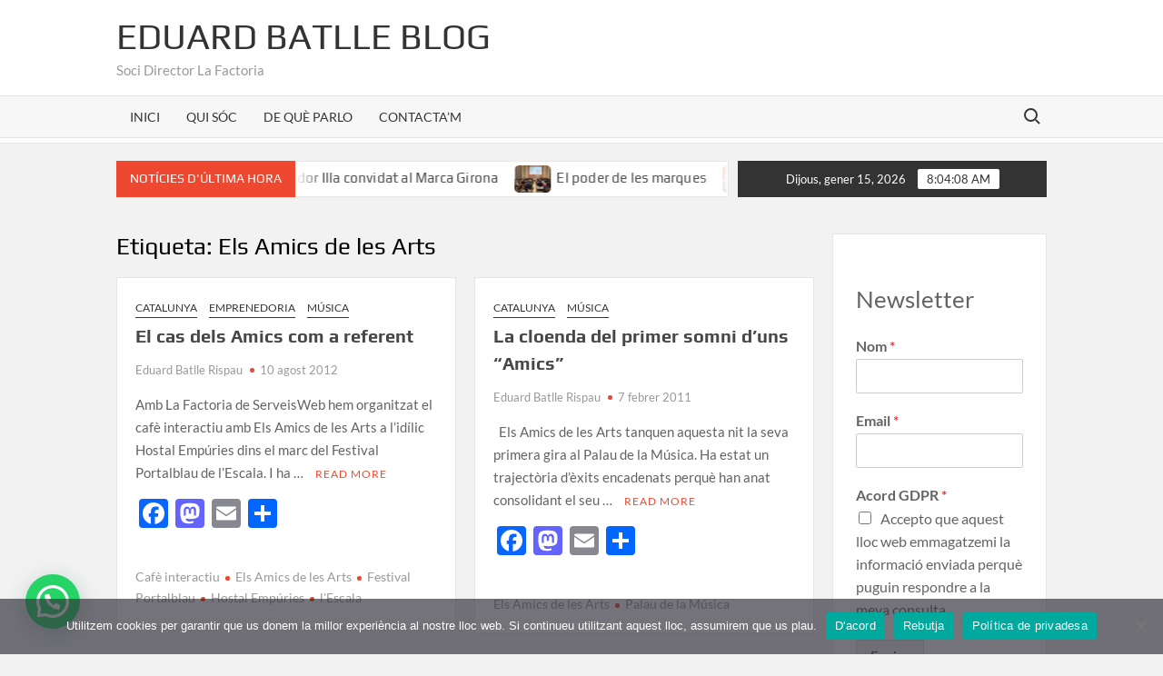

--- FILE ---
content_type: text/html; charset=UTF-8
request_url: https://eduardbatlle.cat/tag/els-amics-de-les-arts/
body_size: 23098
content:
<!doctype html>
<html lang="ca">
<head>
	<meta charset="UTF-8">
	<meta name="viewport" content="width=device-width">
	<link rel="profile" href="https://gmpg.org/xfn/11">

				 			 			 			 			 			 			 			 			 			 			 			 			 			 			 			 			 			 			 			 			 			 			 			 			 			 			 			 			 			 			 			 			 			 			 			 			 			 			 			 			 			 			 			 			 			 			 			 			 			 			 			 			 			 			 			 			 			 			 			 			 			 			 			 			 			 			 			 			 			 			 			 			 			 			 			 			 			 			 			 			 			 			 			 			 			 			 			 			 			 			 			 			 			 			 			 			 			 			 <meta name='robots' content='index, follow, max-image-preview:large, max-snippet:-1, max-video-preview:-1' />

	<!-- This site is optimized with the Yoast SEO plugin v26.7 - https://yoast.com/wordpress/plugins/seo/ -->
	<title>Arxius de Els Amics de les Arts - Eduard Batlle Blog</title>
	<link rel="canonical" href="https://eduardbatlle.cat/tag/els-amics-de-les-arts/" />
	<meta property="og:locale" content="ca_ES" />
	<meta property="og:type" content="article" />
	<meta property="og:title" content="Arxius de Els Amics de les Arts - Eduard Batlle Blog" />
	<meta property="og:url" content="https://eduardbatlle.cat/tag/els-amics-de-les-arts/" />
	<meta property="og:site_name" content="Eduard Batlle Blog" />
	<meta name="twitter:card" content="summary_large_image" />
	<script type="application/ld+json" class="yoast-schema-graph">{"@context":"https://schema.org","@graph":[{"@type":"CollectionPage","@id":"https://eduardbatlle.cat/tag/els-amics-de-les-arts/","url":"https://eduardbatlle.cat/tag/els-amics-de-les-arts/","name":"Arxius de Els Amics de les Arts - Eduard Batlle Blog","isPartOf":{"@id":"https://eduardbatlle.cat/#website"},"breadcrumb":{"@id":"https://eduardbatlle.cat/tag/els-amics-de-les-arts/#breadcrumb"},"inLanguage":"ca"},{"@type":"BreadcrumbList","@id":"https://eduardbatlle.cat/tag/els-amics-de-les-arts/#breadcrumb","itemListElement":[{"@type":"ListItem","position":1,"name":"Inici","item":"https://eduardbatlle.cat/"},{"@type":"ListItem","position":2,"name":"Els Amics de les Arts"}]},{"@type":"WebSite","@id":"https://eduardbatlle.cat/#website","url":"https://eduardbatlle.cat/","name":"Eduard Batlle Blog","description":"Soci Director La Factoria","potentialAction":[{"@type":"SearchAction","target":{"@type":"EntryPoint","urlTemplate":"https://eduardbatlle.cat/?s={search_term_string}"},"query-input":{"@type":"PropertyValueSpecification","valueRequired":true,"valueName":"search_term_string"}}],"inLanguage":"ca"}]}</script>
	<!-- / Yoast SEO plugin. -->


<link rel='dns-prefetch' href='//static.addtoany.com' />
<link rel='dns-prefetch' href='//stats.wp.com' />
<link rel='dns-prefetch' href='//www.googletagmanager.com' />
<link rel='preconnect' href='//i0.wp.com' />
<link rel='preconnect' href='//c0.wp.com' />
<link rel="alternate" type="application/rss+xml" title="Eduard Batlle Blog &raquo; Canal d&#039;informació" href="https://eduardbatlle.cat/feed/" />
<link rel="alternate" type="application/rss+xml" title="Eduard Batlle Blog &raquo; Els Amics de les Arts Canal de les etiquetes" href="https://eduardbatlle.cat/tag/els-amics-de-les-arts/feed/" />
<style id='wp-img-auto-sizes-contain-inline-css' type='text/css'>
img:is([sizes=auto i],[sizes^="auto," i]){contain-intrinsic-size:3000px 1500px}
/*# sourceURL=wp-img-auto-sizes-contain-inline-css */
</style>

<link rel='stylesheet' id='sbi_styles-css' href='https://eduardbatlle.cat/wp-content/plugins/instagram-feed/css/sbi-styles.css?ver=6.10.0' type='text/css' media='all' />
<link rel='stylesheet' id='hfe-widgets-style-css' href='https://eduardbatlle.cat/wp-content/plugins/header-footer-elementor/inc/widgets-css/frontend.css?ver=2.8.1' type='text/css' media='all' />
<link rel='stylesheet' id='wp-block-library-css' href='https://c0.wp.com/c/6.9/wp-includes/css/dist/block-library/style.css' type='text/css' media='all' />
<style id='classic-theme-styles-inline-css' type='text/css'>
/**
 * These rules are needed for backwards compatibility.
 * They should match the button element rules in the base theme.json file.
 */
.wp-block-button__link {
	color: #ffffff;
	background-color: #32373c;
	border-radius: 9999px; /* 100% causes an oval, but any explicit but really high value retains the pill shape. */

	/* This needs a low specificity so it won't override the rules from the button element if defined in theme.json. */
	box-shadow: none;
	text-decoration: none;

	/* The extra 2px are added to size solids the same as the outline versions.*/
	padding: calc(0.667em + 2px) calc(1.333em + 2px);

	font-size: 1.125em;
}

.wp-block-file__button {
	background: #32373c;
	color: #ffffff;
	text-decoration: none;
}

/*# sourceURL=/wp-includes/css/classic-themes.css */
</style>
<link rel='stylesheet' id='mediaelement-css' href='https://c0.wp.com/c/6.9/wp-includes/js/mediaelement/mediaelementplayer-legacy.min.css' type='text/css' media='all' />
<link rel='stylesheet' id='wp-mediaelement-css' href='https://c0.wp.com/c/6.9/wp-includes/js/mediaelement/wp-mediaelement.css' type='text/css' media='all' />
<style id='jetpack-sharing-buttons-style-inline-css' type='text/css'>
.jetpack-sharing-buttons__services-list{display:flex;flex-direction:row;flex-wrap:wrap;gap:0;list-style-type:none;margin:5px;padding:0}.jetpack-sharing-buttons__services-list.has-small-icon-size{font-size:12px}.jetpack-sharing-buttons__services-list.has-normal-icon-size{font-size:16px}.jetpack-sharing-buttons__services-list.has-large-icon-size{font-size:24px}.jetpack-sharing-buttons__services-list.has-huge-icon-size{font-size:36px}@media print{.jetpack-sharing-buttons__services-list{display:none!important}}.editor-styles-wrapper .wp-block-jetpack-sharing-buttons{gap:0;padding-inline-start:0}ul.jetpack-sharing-buttons__services-list.has-background{padding:1.25em 2.375em}
/*# sourceURL=https://eduardbatlle.cat/wp-content/plugins/jetpack/_inc/blocks/sharing-buttons/view.css */
</style>
<style id='joinchat-button-style-inline-css' type='text/css'>
.wp-block-joinchat-button{border:none!important;text-align:center}.wp-block-joinchat-button figure{display:table;margin:0 auto;padding:0}.wp-block-joinchat-button figcaption{font:normal normal 400 .6em/2em var(--wp--preset--font-family--system-font,sans-serif);margin:0;padding:0}.wp-block-joinchat-button .joinchat-button__qr{background-color:#fff;border:6px solid #25d366;border-radius:30px;box-sizing:content-box;display:block;height:200px;margin:auto;overflow:hidden;padding:10px;width:200px}.wp-block-joinchat-button .joinchat-button__qr canvas,.wp-block-joinchat-button .joinchat-button__qr img{display:block;margin:auto}.wp-block-joinchat-button .joinchat-button__link{align-items:center;background-color:#25d366;border:6px solid #25d366;border-radius:30px;display:inline-flex;flex-flow:row nowrap;justify-content:center;line-height:1.25em;margin:0 auto;text-decoration:none}.wp-block-joinchat-button .joinchat-button__link:before{background:transparent var(--joinchat-ico) no-repeat center;background-size:100%;content:"";display:block;height:1.5em;margin:-.75em .75em -.75em 0;width:1.5em}.wp-block-joinchat-button figure+.joinchat-button__link{margin-top:10px}@media (orientation:landscape)and (min-height:481px),(orientation:portrait)and (min-width:481px){.wp-block-joinchat-button.joinchat-button--qr-only figure+.joinchat-button__link{display:none}}@media (max-width:480px),(orientation:landscape)and (max-height:480px){.wp-block-joinchat-button figure{display:none}}

/*# sourceURL=https://eduardbatlle.cat/wp-content/plugins/creame-whatsapp-me/gutenberg/build/style-index.css */
</style>
<style id='global-styles-inline-css' type='text/css'>
:root{--wp--preset--aspect-ratio--square: 1;--wp--preset--aspect-ratio--4-3: 4/3;--wp--preset--aspect-ratio--3-4: 3/4;--wp--preset--aspect-ratio--3-2: 3/2;--wp--preset--aspect-ratio--2-3: 2/3;--wp--preset--aspect-ratio--16-9: 16/9;--wp--preset--aspect-ratio--9-16: 9/16;--wp--preset--color--black: #000000;--wp--preset--color--cyan-bluish-gray: #abb8c3;--wp--preset--color--white: #ffffff;--wp--preset--color--pale-pink: #f78da7;--wp--preset--color--vivid-red: #cf2e2e;--wp--preset--color--luminous-vivid-orange: #ff6900;--wp--preset--color--luminous-vivid-amber: #fcb900;--wp--preset--color--light-green-cyan: #7bdcb5;--wp--preset--color--vivid-green-cyan: #00d084;--wp--preset--color--pale-cyan-blue: #8ed1fc;--wp--preset--color--vivid-cyan-blue: #0693e3;--wp--preset--color--vivid-purple: #9b51e0;--wp--preset--gradient--vivid-cyan-blue-to-vivid-purple: linear-gradient(135deg,rgb(6,147,227) 0%,rgb(155,81,224) 100%);--wp--preset--gradient--light-green-cyan-to-vivid-green-cyan: linear-gradient(135deg,rgb(122,220,180) 0%,rgb(0,208,130) 100%);--wp--preset--gradient--luminous-vivid-amber-to-luminous-vivid-orange: linear-gradient(135deg,rgb(252,185,0) 0%,rgb(255,105,0) 100%);--wp--preset--gradient--luminous-vivid-orange-to-vivid-red: linear-gradient(135deg,rgb(255,105,0) 0%,rgb(207,46,46) 100%);--wp--preset--gradient--very-light-gray-to-cyan-bluish-gray: linear-gradient(135deg,rgb(238,238,238) 0%,rgb(169,184,195) 100%);--wp--preset--gradient--cool-to-warm-spectrum: linear-gradient(135deg,rgb(74,234,220) 0%,rgb(151,120,209) 20%,rgb(207,42,186) 40%,rgb(238,44,130) 60%,rgb(251,105,98) 80%,rgb(254,248,76) 100%);--wp--preset--gradient--blush-light-purple: linear-gradient(135deg,rgb(255,206,236) 0%,rgb(152,150,240) 100%);--wp--preset--gradient--blush-bordeaux: linear-gradient(135deg,rgb(254,205,165) 0%,rgb(254,45,45) 50%,rgb(107,0,62) 100%);--wp--preset--gradient--luminous-dusk: linear-gradient(135deg,rgb(255,203,112) 0%,rgb(199,81,192) 50%,rgb(65,88,208) 100%);--wp--preset--gradient--pale-ocean: linear-gradient(135deg,rgb(255,245,203) 0%,rgb(182,227,212) 50%,rgb(51,167,181) 100%);--wp--preset--gradient--electric-grass: linear-gradient(135deg,rgb(202,248,128) 0%,rgb(113,206,126) 100%);--wp--preset--gradient--midnight: linear-gradient(135deg,rgb(2,3,129) 0%,rgb(40,116,252) 100%);--wp--preset--font-size--small: 13px;--wp--preset--font-size--medium: 20px;--wp--preset--font-size--large: 36px;--wp--preset--font-size--x-large: 42px;--wp--preset--spacing--20: 0.44rem;--wp--preset--spacing--30: 0.67rem;--wp--preset--spacing--40: 1rem;--wp--preset--spacing--50: 1.5rem;--wp--preset--spacing--60: 2.25rem;--wp--preset--spacing--70: 3.38rem;--wp--preset--spacing--80: 5.06rem;--wp--preset--shadow--natural: 6px 6px 9px rgba(0, 0, 0, 0.2);--wp--preset--shadow--deep: 12px 12px 50px rgba(0, 0, 0, 0.4);--wp--preset--shadow--sharp: 6px 6px 0px rgba(0, 0, 0, 0.2);--wp--preset--shadow--outlined: 6px 6px 0px -3px rgb(255, 255, 255), 6px 6px rgb(0, 0, 0);--wp--preset--shadow--crisp: 6px 6px 0px rgb(0, 0, 0);}:where(.is-layout-flex){gap: 0.5em;}:where(.is-layout-grid){gap: 0.5em;}body .is-layout-flex{display: flex;}.is-layout-flex{flex-wrap: wrap;align-items: center;}.is-layout-flex > :is(*, div){margin: 0;}body .is-layout-grid{display: grid;}.is-layout-grid > :is(*, div){margin: 0;}:where(.wp-block-columns.is-layout-flex){gap: 2em;}:where(.wp-block-columns.is-layout-grid){gap: 2em;}:where(.wp-block-post-template.is-layout-flex){gap: 1.25em;}:where(.wp-block-post-template.is-layout-grid){gap: 1.25em;}.has-black-color{color: var(--wp--preset--color--black) !important;}.has-cyan-bluish-gray-color{color: var(--wp--preset--color--cyan-bluish-gray) !important;}.has-white-color{color: var(--wp--preset--color--white) !important;}.has-pale-pink-color{color: var(--wp--preset--color--pale-pink) !important;}.has-vivid-red-color{color: var(--wp--preset--color--vivid-red) !important;}.has-luminous-vivid-orange-color{color: var(--wp--preset--color--luminous-vivid-orange) !important;}.has-luminous-vivid-amber-color{color: var(--wp--preset--color--luminous-vivid-amber) !important;}.has-light-green-cyan-color{color: var(--wp--preset--color--light-green-cyan) !important;}.has-vivid-green-cyan-color{color: var(--wp--preset--color--vivid-green-cyan) !important;}.has-pale-cyan-blue-color{color: var(--wp--preset--color--pale-cyan-blue) !important;}.has-vivid-cyan-blue-color{color: var(--wp--preset--color--vivid-cyan-blue) !important;}.has-vivid-purple-color{color: var(--wp--preset--color--vivid-purple) !important;}.has-black-background-color{background-color: var(--wp--preset--color--black) !important;}.has-cyan-bluish-gray-background-color{background-color: var(--wp--preset--color--cyan-bluish-gray) !important;}.has-white-background-color{background-color: var(--wp--preset--color--white) !important;}.has-pale-pink-background-color{background-color: var(--wp--preset--color--pale-pink) !important;}.has-vivid-red-background-color{background-color: var(--wp--preset--color--vivid-red) !important;}.has-luminous-vivid-orange-background-color{background-color: var(--wp--preset--color--luminous-vivid-orange) !important;}.has-luminous-vivid-amber-background-color{background-color: var(--wp--preset--color--luminous-vivid-amber) !important;}.has-light-green-cyan-background-color{background-color: var(--wp--preset--color--light-green-cyan) !important;}.has-vivid-green-cyan-background-color{background-color: var(--wp--preset--color--vivid-green-cyan) !important;}.has-pale-cyan-blue-background-color{background-color: var(--wp--preset--color--pale-cyan-blue) !important;}.has-vivid-cyan-blue-background-color{background-color: var(--wp--preset--color--vivid-cyan-blue) !important;}.has-vivid-purple-background-color{background-color: var(--wp--preset--color--vivid-purple) !important;}.has-black-border-color{border-color: var(--wp--preset--color--black) !important;}.has-cyan-bluish-gray-border-color{border-color: var(--wp--preset--color--cyan-bluish-gray) !important;}.has-white-border-color{border-color: var(--wp--preset--color--white) !important;}.has-pale-pink-border-color{border-color: var(--wp--preset--color--pale-pink) !important;}.has-vivid-red-border-color{border-color: var(--wp--preset--color--vivid-red) !important;}.has-luminous-vivid-orange-border-color{border-color: var(--wp--preset--color--luminous-vivid-orange) !important;}.has-luminous-vivid-amber-border-color{border-color: var(--wp--preset--color--luminous-vivid-amber) !important;}.has-light-green-cyan-border-color{border-color: var(--wp--preset--color--light-green-cyan) !important;}.has-vivid-green-cyan-border-color{border-color: var(--wp--preset--color--vivid-green-cyan) !important;}.has-pale-cyan-blue-border-color{border-color: var(--wp--preset--color--pale-cyan-blue) !important;}.has-vivid-cyan-blue-border-color{border-color: var(--wp--preset--color--vivid-cyan-blue) !important;}.has-vivid-purple-border-color{border-color: var(--wp--preset--color--vivid-purple) !important;}.has-vivid-cyan-blue-to-vivid-purple-gradient-background{background: var(--wp--preset--gradient--vivid-cyan-blue-to-vivid-purple) !important;}.has-light-green-cyan-to-vivid-green-cyan-gradient-background{background: var(--wp--preset--gradient--light-green-cyan-to-vivid-green-cyan) !important;}.has-luminous-vivid-amber-to-luminous-vivid-orange-gradient-background{background: var(--wp--preset--gradient--luminous-vivid-amber-to-luminous-vivid-orange) !important;}.has-luminous-vivid-orange-to-vivid-red-gradient-background{background: var(--wp--preset--gradient--luminous-vivid-orange-to-vivid-red) !important;}.has-very-light-gray-to-cyan-bluish-gray-gradient-background{background: var(--wp--preset--gradient--very-light-gray-to-cyan-bluish-gray) !important;}.has-cool-to-warm-spectrum-gradient-background{background: var(--wp--preset--gradient--cool-to-warm-spectrum) !important;}.has-blush-light-purple-gradient-background{background: var(--wp--preset--gradient--blush-light-purple) !important;}.has-blush-bordeaux-gradient-background{background: var(--wp--preset--gradient--blush-bordeaux) !important;}.has-luminous-dusk-gradient-background{background: var(--wp--preset--gradient--luminous-dusk) !important;}.has-pale-ocean-gradient-background{background: var(--wp--preset--gradient--pale-ocean) !important;}.has-electric-grass-gradient-background{background: var(--wp--preset--gradient--electric-grass) !important;}.has-midnight-gradient-background{background: var(--wp--preset--gradient--midnight) !important;}.has-small-font-size{font-size: var(--wp--preset--font-size--small) !important;}.has-medium-font-size{font-size: var(--wp--preset--font-size--medium) !important;}.has-large-font-size{font-size: var(--wp--preset--font-size--large) !important;}.has-x-large-font-size{font-size: var(--wp--preset--font-size--x-large) !important;}
:where(.wp-block-post-template.is-layout-flex){gap: 1.25em;}:where(.wp-block-post-template.is-layout-grid){gap: 1.25em;}
:where(.wp-block-term-template.is-layout-flex){gap: 1.25em;}:where(.wp-block-term-template.is-layout-grid){gap: 1.25em;}
:where(.wp-block-columns.is-layout-flex){gap: 2em;}:where(.wp-block-columns.is-layout-grid){gap: 2em;}
:root :where(.wp-block-pullquote){font-size: 1.5em;line-height: 1.6;}
/*# sourceURL=global-styles-inline-css */
</style>
<link rel='stylesheet' id='cookie-notice-front-css' href='https://eduardbatlle.cat/wp-content/plugins/cookie-notice/css/front.css?ver=2.5.11' type='text/css' media='all' />
<link rel='stylesheet' id='hfe-style-css' href='https://eduardbatlle.cat/wp-content/plugins/header-footer-elementor/assets/css/header-footer-elementor.css?ver=2.8.1' type='text/css' media='all' />
<link rel='stylesheet' id='elementor-icons-css' href='https://eduardbatlle.cat/wp-content/plugins/elementor/assets/lib/eicons/css/elementor-icons.css?ver=5.45.0' type='text/css' media='all' />
<link rel='stylesheet' id='elementor-frontend-css' href='https://eduardbatlle.cat/wp-content/plugins/elementor/assets/css/frontend.css?ver=3.34.1' type='text/css' media='all' />
<link rel='stylesheet' id='elementor-post-7525-css' href='https://eduardbatlle.cat/wp-content/uploads/elementor/css/post-7525.css?ver=1768252536' type='text/css' media='all' />
<link rel='stylesheet' id='sbistyles-css' href='https://eduardbatlle.cat/wp-content/plugins/instagram-feed/css/sbi-styles.min.css?ver=6.10.0' type='text/css' media='all' />
<link rel='stylesheet' id='elementor-post-7599-css' href='https://eduardbatlle.cat/wp-content/uploads/elementor/css/post-7599.css?ver=1768252536' type='text/css' media='all' />
<link rel='stylesheet' id='timesnews-style-css' href='https://eduardbatlle.cat/wp-content/themes/timesnews/style.css?ver=6.9' type='text/css' media='all' />
<link rel='stylesheet' id='fontawesome-css' href='https://eduardbatlle.cat/wp-content/themes/timesnews/assets/library/fontawesome/css/all.min.css?ver=6.9' type='text/css' media='all' />
<link rel='stylesheet' id='timesnews-google-fonts-css' href='https://eduardbatlle.cat/wp-content/fonts/8bd4225bd3b151ba1982682600861151.css' type='text/css' media='all' />
<link rel='stylesheet' id='addtoany-css' href='https://eduardbatlle.cat/wp-content/plugins/add-to-any/addtoany.min.css?ver=1.16' type='text/css' media='all' />
<link rel='stylesheet' id='hfe-elementor-icons-css' href='https://eduardbatlle.cat/wp-content/plugins/elementor/assets/lib/eicons/css/elementor-icons.min.css?ver=5.34.0' type='text/css' media='all' />
<link rel='stylesheet' id='hfe-icons-list-css' href='https://eduardbatlle.cat/wp-content/plugins/elementor/assets/css/widget-icon-list.min.css?ver=3.24.3' type='text/css' media='all' />
<link rel='stylesheet' id='hfe-social-icons-css' href='https://eduardbatlle.cat/wp-content/plugins/elementor/assets/css/widget-social-icons.min.css?ver=3.24.0' type='text/css' media='all' />
<link rel='stylesheet' id='hfe-social-share-icons-brands-css' href='https://eduardbatlle.cat/wp-content/plugins/elementor/assets/lib/font-awesome/css/brands.css?ver=5.15.3' type='text/css' media='all' />
<link rel='stylesheet' id='hfe-social-share-icons-fontawesome-css' href='https://eduardbatlle.cat/wp-content/plugins/elementor/assets/lib/font-awesome/css/fontawesome.css?ver=5.15.3' type='text/css' media='all' />
<link rel='stylesheet' id='hfe-nav-menu-icons-css' href='https://eduardbatlle.cat/wp-content/plugins/elementor/assets/lib/font-awesome/css/solid.css?ver=5.15.3' type='text/css' media='all' />
<link rel='stylesheet' id='ekit-widget-styles-css' href='https://eduardbatlle.cat/wp-content/plugins/elementskit-lite/widgets/init/assets/css/widget-styles.css?ver=3.7.8' type='text/css' media='all' />
<link rel='stylesheet' id='ekit-responsive-css' href='https://eduardbatlle.cat/wp-content/plugins/elementskit-lite/widgets/init/assets/css/responsive.css?ver=3.7.8' type='text/css' media='all' />
<link rel='stylesheet' id='elementor-gf-local-roboto-css' href='https://eduardbatlle.cat/wp-content/uploads/elementor/google-fonts/css/roboto.css?ver=1742246171' type='text/css' media='all' />
<link rel='stylesheet' id='elementor-gf-local-robotoslab-css' href='https://eduardbatlle.cat/wp-content/uploads/elementor/google-fonts/css/robotoslab.css?ver=1742246180' type='text/css' media='all' />
<link rel='stylesheet' id='elementor-gf-local-lato-css' href='https://eduardbatlle.cat/wp-content/uploads/elementor/google-fonts/css/lato.css?ver=1742246183' type='text/css' media='all' />
<script type="text/javascript" id="addtoany-core-js-before">
/* <![CDATA[ */
window.a2a_config=window.a2a_config||{};a2a_config.callbacks=[];a2a_config.overlays=[];a2a_config.templates={};a2a_localize = {
	Share: "Comparteix",
	Save: "Desa",
	Subscribe: "Subscriure's",
	Email: "Correu electrònic",
	Bookmark: "Preferit",
	ShowAll: "Mostra tots",
	ShowLess: "Mostra'n menys",
	FindServices: "Cerca servei(s)",
	FindAnyServiceToAddTo: "Troba instantàniament qualsevol servei per a afegir a",
	PoweredBy: "Potenciat per",
	ShareViaEmail: "Comparteix per correu electrònic",
	SubscribeViaEmail: "Subscriu-me per correu electrònic",
	BookmarkInYourBrowser: "Afegiu l'adreça d'interès al vostre navegador",
	BookmarkInstructions: "Premeu Ctrl+D o \u2318+D per afegir als preferits aquesta pàgina",
	AddToYourFavorites: "Afegiu als vostres favorits",
	SendFromWebOrProgram: "Envia des de qualsevol adreça o programa de correu electrònic",
	EmailProgram: "Programa de correu electrònic",
	More: "Més&#8230;",
	ThanksForSharing: "Gràcies per compartir!",
	ThanksForFollowing: "Gràcies per seguir!"
};


//# sourceURL=addtoany-core-js-before
/* ]]> */
</script>
<script type="text/javascript" defer src="https://static.addtoany.com/menu/page.js" id="addtoany-core-js"></script>
<script type="text/javascript" src="https://c0.wp.com/c/6.9/wp-includes/js/jquery/jquery.js" id="jquery-core-js"></script>
<script type="text/javascript" src="https://c0.wp.com/c/6.9/wp-includes/js/jquery/jquery-migrate.js" id="jquery-migrate-js"></script>
<script type="text/javascript" id="jquery-js-after">
/* <![CDATA[ */
!function($){"use strict";$(document).ready(function(){$(this).scrollTop()>100&&$(".hfe-scroll-to-top-wrap").removeClass("hfe-scroll-to-top-hide"),$(window).scroll(function(){$(this).scrollTop()<100?$(".hfe-scroll-to-top-wrap").fadeOut(300):$(".hfe-scroll-to-top-wrap").fadeIn(300)}),$(".hfe-scroll-to-top-wrap").on("click",function(){$("html, body").animate({scrollTop:0},300);return!1})})}(jQuery);
!function($){'use strict';$(document).ready(function(){var bar=$('.hfe-reading-progress-bar');if(!bar.length)return;$(window).on('scroll',function(){var s=$(window).scrollTop(),d=$(document).height()-$(window).height(),p=d? s/d*100:0;bar.css('width',p+'%')});});}(jQuery);
//# sourceURL=jquery-js-after
/* ]]> */
</script>
<script type="text/javascript" defer src="https://eduardbatlle.cat/wp-content/plugins/add-to-any/addtoany.min.js?ver=1.1" id="addtoany-jquery-js"></script>
<script type="text/javascript" id="cookie-notice-front-js-before">
/* <![CDATA[ */
var cnArgs = {"ajaxUrl":"https:\/\/eduardbatlle.cat\/wp-admin\/admin-ajax.php","nonce":"27bcc4214b","hideEffect":"fade","position":"bottom","onScroll":false,"onScrollOffset":100,"onClick":false,"cookieName":"cookie_notice_accepted","cookieTime":2592000,"cookieTimeRejected":2592000,"globalCookie":false,"redirection":false,"cache":true,"revokeCookies":false,"revokeCookiesOpt":"automatic"};

//# sourceURL=cookie-notice-front-js-before
/* ]]> */
</script>
<script type="text/javascript" src="https://eduardbatlle.cat/wp-content/plugins/cookie-notice/js/front.js?ver=2.5.11" id="cookie-notice-front-js"></script>
<script type="text/javascript" src="https://eduardbatlle.cat/wp-content/themes/timesnews/assets/js/global.js?ver=1" id="timesnews-global-js"></script>
<link rel="https://api.w.org/" href="https://eduardbatlle.cat/wp-json/" /><link rel="alternate" title="JSON" type="application/json" href="https://eduardbatlle.cat/wp-json/wp/v2/tags/2884" /><link rel="EditURI" type="application/rsd+xml" title="RSD" href="https://eduardbatlle.cat/xmlrpc.php?rsd" />
<meta name="generator" content="WordPress 6.9" />
<meta name="generator" content="Site Kit by Google 1.170.0" />	<style>img#wpstats{display:none}</style>
		
<!-- Google AdSense meta tags added by Site Kit -->
<meta name="google-adsense-platform-account" content="ca-host-pub-2644536267352236">
<meta name="google-adsense-platform-domain" content="sitekit.withgoogle.com">
<!-- End Google AdSense meta tags added by Site Kit -->
<meta name="generator" content="Elementor 3.34.1; features: additional_custom_breakpoints; settings: css_print_method-external, google_font-enabled, font_display-auto">
			<style>
				.e-con.e-parent:nth-of-type(n+4):not(.e-lazyloaded):not(.e-no-lazyload),
				.e-con.e-parent:nth-of-type(n+4):not(.e-lazyloaded):not(.e-no-lazyload) * {
					background-image: none !important;
				}
				@media screen and (max-height: 1024px) {
					.e-con.e-parent:nth-of-type(n+3):not(.e-lazyloaded):not(.e-no-lazyload),
					.e-con.e-parent:nth-of-type(n+3):not(.e-lazyloaded):not(.e-no-lazyload) * {
						background-image: none !important;
					}
				}
				@media screen and (max-height: 640px) {
					.e-con.e-parent:nth-of-type(n+2):not(.e-lazyloaded):not(.e-no-lazyload),
					.e-con.e-parent:nth-of-type(n+2):not(.e-lazyloaded):not(.e-no-lazyload) * {
						background-image: none !important;
					}
				}
			</style>
			<link rel="icon" href="https://i0.wp.com/eduardbatlle.cat/wp-content/uploads/2021/06/cropped-eduard_batlle1.jpeg?fit=32%2C32&#038;ssl=1" sizes="32x32" />
<link rel="icon" href="https://i0.wp.com/eduardbatlle.cat/wp-content/uploads/2021/06/cropped-eduard_batlle1.jpeg?fit=192%2C192&#038;ssl=1" sizes="192x192" />
<link rel="apple-touch-icon" href="https://i0.wp.com/eduardbatlle.cat/wp-content/uploads/2021/06/cropped-eduard_batlle1.jpeg?fit=180%2C180&#038;ssl=1" />
<meta name="msapplication-TileImage" content="https://i0.wp.com/eduardbatlle.cat/wp-content/uploads/2021/06/cropped-eduard_batlle1.jpeg?fit=270%2C270&#038;ssl=1" />
		<style type="text/css" id="wp-custom-css">
			#colophon{
	display:none;
}		</style>
		</head>

<body data-rsssl=1 class="archive tag tag-els-amics-de-les-arts tag-2884 wp-theme-timesnews cookies-not-set ehf-footer ehf-template-timesnews ehf-stylesheet-timesnews hfeed has-sidebar elementor-default elementor-kit-7525">
	<div id="page" class="site">
	<a class="skip-link screen-reader-text" href="#content">Skip to content</a>
	
	<header id="masthead" class="site-header">
		<div id="main-header" class="main-header">
			<div class="navigation-top">
        		<div class="wrap">
            	<div id="site-header-menu" class="site-header-menu">
               	<nav class="main-navigation" aria-label="Primary Menu" role="navigation">
							    <button class="menu-toggle" aria-controls="primary-menu" aria-expanded="false">
        <span class="toggle-text">Menu</span>
        <span class="toggle-bar"></span>
    </button>

    <ul id="primary-menu" class="menu nav-menu"><li id="menu-item-7566" class="menu-item menu-item-type-post_type menu-item-object-page menu-item-7566"><a href="https://eduardbatlle.cat/inici/">INICI</a></li>
<li id="menu-item-7563" class="menu-item menu-item-type-post_type menu-item-object-page menu-item-7563"><a href="https://eduardbatlle.cat/ladn-duna-vida/">QUI SÓC</a></li>
<li id="menu-item-7561" class="menu-item menu-item-type-post_type menu-item-object-page menu-item-7561"><a href="https://eduardbatlle.cat/de-que-parlo/">DE QUÈ PARLO</a></li>
<li id="menu-item-7562" class="menu-item menu-item-type-post_type menu-item-object-page menu-item-7562"><a href="https://eduardbatlle.cat/contactam/">CONTACTA’M</a></li>
</ul>						 </nav><!-- #site-navigation -->
						 									<button type="button" class="search-toggle"><span><span class="screen-reader-text">Search for:</span></span></button>
								           		</div>
        		</div><!-- .wrap -->
			</div><!-- .navigation-top -->
			<div class="search-container-wrap">
    <div class="search-container">
        <form method="get" class="search" action="https://eduardbatlle.cat/"> 
            <label for='s' class='screen-reader-text'>Search</label> 
                <input class="search-field" placeholder="Search&hellip;" name="s" type="search"> 
                <input class="search-submit" value="Search" type="submit">
        </form>
    </div><!-- .search-container -->
</div><!-- .search-container-wrap -->
    

			<div class="main-header-brand">
				
				<div class="header-brand" >
					<div class="wrap">
						<div class="header-brand-content">
							    <div class="site-branding">
                <div class="site-branding-text">

                            <p class="site-title"><a href="https://eduardbatlle.cat/" rel="home">Eduard Batlle Blog</a></p>
                                <p class="site-description">Soci Director La Factoria</p>
            
        </div><!-- .site-branding-text -->
    </div><!-- .site-branding -->


							<div class="header-right">
								<div class="header-banner">

																	</div><!-- .header-banner -->
							</div><!-- .header-right -->
						</div><!-- .header-brand-content -->
					</div><!-- .wrap -->
				</div><!-- .header-brand -->

				<div id="nav-sticker">
					<div class="navigation-top">
						<div class="wrap">
							<div id="site-header-menu" class="site-header-menu">
								<nav id="site-navigation" class="main-navigation" aria-label="Primary Menu">
								    <button class="menu-toggle" aria-controls="primary-menu" aria-expanded="false">
        <span class="toggle-text">Menu</span>
        <span class="toggle-bar"></span>
    </button>

    <ul id="primary-menu" class="menu nav-menu"><li class="menu-item menu-item-type-post_type menu-item-object-page menu-item-7566"><a href="https://eduardbatlle.cat/inici/">INICI</a></li>
<li class="menu-item menu-item-type-post_type menu-item-object-page menu-item-7563"><a href="https://eduardbatlle.cat/ladn-duna-vida/">QUI SÓC</a></li>
<li class="menu-item menu-item-type-post_type menu-item-object-page menu-item-7561"><a href="https://eduardbatlle.cat/de-que-parlo/">DE QUÈ PARLO</a></li>
<li class="menu-item menu-item-type-post_type menu-item-object-page menu-item-7562"><a href="https://eduardbatlle.cat/contactam/">CONTACTA’M</a></li>
</ul>								</nav><!-- #site-navigation -->
	            												<button type="button" class="search-toggle"><span><span class="screen-reader-text">Search for:</span></span></button>
															</div>
        				</div><!-- .wrap -->
     				</div><!-- .navigation-top -->
     			</div><!-- #nav-sticker -->
     			<div class="search-container-wrap">
    <div class="search-container">
        <form method="get" class="search" action="https://eduardbatlle.cat/"> 
            <label for='s' class='screen-reader-text'>Search</label> 
                <input class="search-field" placeholder="Search&hellip;" name="s" type="search"> 
                <input class="search-submit" value="Search" type="submit">
        </form>
    </div><!-- .search-container -->
</div><!-- .search-container-wrap -->
    
					<div class="flash-news-holder">
						<div class="wrap">
							<div class="top-header">
								<div class="top-header-inner">
									    <div class="flash-news">
                <div class="flash-news-header">
            <h4 class="flash-news-title">Notícies d&#039;última hora</h4>
        </div>
                <div class="marquee">
                            <artical class="news-post-title">
                                            <span class="news-post-img">
                            <a href="https://eduardbatlle.cat/2025/10/13/roberto-iniguez-el-talent-al-servei-de-lequip/" title="Roberto Íñiguez: &#8220;El talent al servei de l&#8217;equip&#8221;"><img fetchpriority="high" width="1536" height="945" src="https://eduardbatlle.cat/wp-content/uploads/2025/10/Roberto-Iniguez-Uni-Girona-Trobada-amb-Empresaris.jpg" class="attachment-post-thumbnail size-post-thumbnail wp-post-image" alt="Roberto Iñiguez Uni Girona Trobada amb Empresaris" decoding="async" srcset="https://i0.wp.com/eduardbatlle.cat/wp-content/uploads/2025/10/Roberto-Iniguez-Uni-Girona-Trobada-amb-Empresaris.jpg?w=1536&amp;ssl=1 1536w, https://i0.wp.com/eduardbatlle.cat/wp-content/uploads/2025/10/Roberto-Iniguez-Uni-Girona-Trobada-amb-Empresaris.jpg?resize=300%2C185&amp;ssl=1 300w, https://i0.wp.com/eduardbatlle.cat/wp-content/uploads/2025/10/Roberto-Iniguez-Uni-Girona-Trobada-amb-Empresaris.jpg?resize=1024%2C630&amp;ssl=1 1024w, https://i0.wp.com/eduardbatlle.cat/wp-content/uploads/2025/10/Roberto-Iniguez-Uni-Girona-Trobada-amb-Empresaris.jpg?resize=768%2C473&amp;ssl=1 768w" sizes="(max-width: 1536px) 100vw, 1536px" /></a>
                         </span>
                     
                    <h3><a href="https://eduardbatlle.cat/2025/10/13/roberto-iniguez-el-talent-al-servei-de-lequip/" title="Roberto Íñiguez: &#8220;El talent al servei de l&#8217;equip&#8221;">Roberto Íñiguez: &#8220;El talent al servei de l&#8217;equip&#8221;</a></h3>
                </artical>

                            <artical class="news-post-title">
                                            <span class="news-post-img">
                            <a href="https://eduardbatlle.cat/2025/09/11/salvador-illa-convidat-al-marca-girona/" title="Salvador Illa convidat al Marca Girona"><img width="1600" height="1066" src="https://eduardbatlle.cat/wp-content/uploads/2025/09/Marca-Girona-Salvador-Illa-2025.jpeg" class="attachment-post-thumbnail size-post-thumbnail wp-post-image" alt="Marca Girona Salvador Illa 2025" decoding="async" srcset="https://i0.wp.com/eduardbatlle.cat/wp-content/uploads/2025/09/Marca-Girona-Salvador-Illa-2025.jpeg?w=1600&amp;ssl=1 1600w, https://i0.wp.com/eduardbatlle.cat/wp-content/uploads/2025/09/Marca-Girona-Salvador-Illa-2025.jpeg?resize=300%2C200&amp;ssl=1 300w, https://i0.wp.com/eduardbatlle.cat/wp-content/uploads/2025/09/Marca-Girona-Salvador-Illa-2025.jpeg?resize=1024%2C682&amp;ssl=1 1024w, https://i0.wp.com/eduardbatlle.cat/wp-content/uploads/2025/09/Marca-Girona-Salvador-Illa-2025.jpeg?resize=768%2C512&amp;ssl=1 768w, https://i0.wp.com/eduardbatlle.cat/wp-content/uploads/2025/09/Marca-Girona-Salvador-Illa-2025.jpeg?resize=1536%2C1023&amp;ssl=1 1536w" sizes="(max-width: 1600px) 100vw, 1600px" /></a>
                         </span>
                     
                    <h3><a href="https://eduardbatlle.cat/2025/09/11/salvador-illa-convidat-al-marca-girona/" title="Salvador Illa convidat al Marca Girona">Salvador Illa convidat al Marca Girona</a></h3>
                </artical>

                            <artical class="news-post-title">
                                            <span class="news-post-img">
                            <a href="https://eduardbatlle.cat/2025/08/21/el-poder-de-les-marques/" title="El poder de les marques"><img width="1600" height="1200" src="https://eduardbatlle.cat/wp-content/uploads/2025/08/Eduard-Batlle-Blog-Guillem-Graell-Ceba-Figueres.jpg" class="attachment-post-thumbnail size-post-thumbnail wp-post-image" alt="Eduard Batlle Blog Guillem Graell Ceba Figueres" decoding="async" srcset="https://i0.wp.com/eduardbatlle.cat/wp-content/uploads/2025/08/Eduard-Batlle-Blog-Guillem-Graell-Ceba-Figueres.jpg?w=1600&amp;ssl=1 1600w, https://i0.wp.com/eduardbatlle.cat/wp-content/uploads/2025/08/Eduard-Batlle-Blog-Guillem-Graell-Ceba-Figueres.jpg?resize=300%2C225&amp;ssl=1 300w, https://i0.wp.com/eduardbatlle.cat/wp-content/uploads/2025/08/Eduard-Batlle-Blog-Guillem-Graell-Ceba-Figueres.jpg?resize=1024%2C768&amp;ssl=1 1024w, https://i0.wp.com/eduardbatlle.cat/wp-content/uploads/2025/08/Eduard-Batlle-Blog-Guillem-Graell-Ceba-Figueres.jpg?resize=768%2C576&amp;ssl=1 768w, https://i0.wp.com/eduardbatlle.cat/wp-content/uploads/2025/08/Eduard-Batlle-Blog-Guillem-Graell-Ceba-Figueres.jpg?resize=1536%2C1152&amp;ssl=1 1536w" sizes="(max-width: 1600px) 100vw, 1600px" /></a>
                         </span>
                     
                    <h3><a href="https://eduardbatlle.cat/2025/08/21/el-poder-de-les-marques/" title="El poder de les marques">El poder de les marques</a></h3>
                </artical>

                            <artical class="news-post-title">
                                            <span class="news-post-img">
                            <a href="https://eduardbatlle.cat/2025/07/02/marga-nadal-i-mateu-casanas-premis-girona-talent-2025/" title="Marga Nadal i Mateu Casañas, premis Girona Talent 2025"><img loading="lazy" width="680" height="568" src="https://eduardbatlle.cat/wp-content/uploads/2025/07/Premis-Girona-Talent-2025-Mateu-Casanas-i-Marga-Nadal.jpg" class="attachment-post-thumbnail size-post-thumbnail wp-post-image" alt="Premis Girona Talent 2025 Mateu Casan?as i Marga Nadal" decoding="async" srcset="https://i0.wp.com/eduardbatlle.cat/wp-content/uploads/2025/07/Premis-Girona-Talent-2025-Mateu-Casanas-i-Marga-Nadal.jpg?w=680&amp;ssl=1 680w, https://i0.wp.com/eduardbatlle.cat/wp-content/uploads/2025/07/Premis-Girona-Talent-2025-Mateu-Casanas-i-Marga-Nadal.jpg?resize=300%2C251&amp;ssl=1 300w" sizes="(max-width: 680px) 100vw, 680px" /></a>
                         </span>
                     
                    <h3><a href="https://eduardbatlle.cat/2025/07/02/marga-nadal-i-mateu-casanas-premis-girona-talent-2025/" title="Marga Nadal i Mateu Casañas, premis Girona Talent 2025">Marga Nadal i Mateu Casañas, premis Girona Talent 2025</a></h3>
                </artical>

                            <artical class="news-post-title">
                                            <span class="news-post-img">
                            <a href="https://eduardbatlle.cat/2025/05/27/genis-roca-passat-present-i-futur-dinternet/" title="Genís Roca: passat, present i futur d&#8217;Internet"><img loading="lazy" width="2560" height="1707" src="https://eduardbatlle.cat/wp-content/uploads/2025/05/Genis-Roca-GironaHub-Blog-Eduard-Batlle-scaled.jpg" class="attachment-post-thumbnail size-post-thumbnail wp-post-image" alt="Genís Roca GironaHub Blog Eduard Batlle" decoding="async" srcset="https://i0.wp.com/eduardbatlle.cat/wp-content/uploads/2025/05/Genis-Roca-GironaHub-Blog-Eduard-Batlle-scaled.jpg?w=2560&amp;ssl=1 2560w, https://i0.wp.com/eduardbatlle.cat/wp-content/uploads/2025/05/Genis-Roca-GironaHub-Blog-Eduard-Batlle-scaled.jpg?resize=300%2C200&amp;ssl=1 300w, https://i0.wp.com/eduardbatlle.cat/wp-content/uploads/2025/05/Genis-Roca-GironaHub-Blog-Eduard-Batlle-scaled.jpg?resize=1024%2C683&amp;ssl=1 1024w, https://i0.wp.com/eduardbatlle.cat/wp-content/uploads/2025/05/Genis-Roca-GironaHub-Blog-Eduard-Batlle-scaled.jpg?resize=768%2C512&amp;ssl=1 768w, https://i0.wp.com/eduardbatlle.cat/wp-content/uploads/2025/05/Genis-Roca-GironaHub-Blog-Eduard-Batlle-scaled.jpg?resize=1536%2C1024&amp;ssl=1 1536w, https://i0.wp.com/eduardbatlle.cat/wp-content/uploads/2025/05/Genis-Roca-GironaHub-Blog-Eduard-Batlle-scaled.jpg?resize=2048%2C1366&amp;ssl=1 2048w, https://i0.wp.com/eduardbatlle.cat/wp-content/uploads/2025/05/Genis-Roca-GironaHub-Blog-Eduard-Batlle-scaled.jpg?w=2340&amp;ssl=1 2340w" sizes="(max-width: 2560px) 100vw, 2560px" /></a>
                         </span>
                     
                    <h3><a href="https://eduardbatlle.cat/2025/05/27/genis-roca-passat-present-i-futur-dinternet/" title="Genís Roca: passat, present i futur d&#8217;Internet">Genís Roca: passat, present i futur d&#8217;Internet</a></h3>
                </artical>

                            <artical class="news-post-title">
                                            <span class="news-post-img">
                            <a href="https://eduardbatlle.cat/2025/05/19/el-time-out-de-josep-lagares/" title="El “Time-out” de Josep Lagares"><img loading="lazy" width="800" height="542" src="https://eduardbatlle.cat/wp-content/uploads/2025/05/780_0008_6335692_3d5e8afee6e1eaff25e5bab98b64c1f2.jpg" class="attachment-post-thumbnail size-post-thumbnail wp-post-image" alt="josep Lagares llibre Time-out" decoding="async" srcset="https://i0.wp.com/eduardbatlle.cat/wp-content/uploads/2025/05/780_0008_6335692_3d5e8afee6e1eaff25e5bab98b64c1f2.jpg?w=800&amp;ssl=1 800w, https://i0.wp.com/eduardbatlle.cat/wp-content/uploads/2025/05/780_0008_6335692_3d5e8afee6e1eaff25e5bab98b64c1f2.jpg?resize=300%2C203&amp;ssl=1 300w, https://i0.wp.com/eduardbatlle.cat/wp-content/uploads/2025/05/780_0008_6335692_3d5e8afee6e1eaff25e5bab98b64c1f2.jpg?resize=768%2C520&amp;ssl=1 768w" sizes="(max-width: 800px) 100vw, 800px" /></a>
                         </span>
                     
                    <h3><a href="https://eduardbatlle.cat/2025/05/19/el-time-out-de-josep-lagares/" title="El “Time-out” de Josep Lagares">El “Time-out” de Josep Lagares</a></h3>
                </artical>

                            <artical class="news-post-title">
                                            <span class="news-post-img">
                            <a href="https://eduardbatlle.cat/2025/03/22/10-anys-de-bagi/" title="10 anys de BAGI"><img loading="lazy" width="1280" height="720" src="https://eduardbatlle.cat/wp-content/uploads/2025/03/10-anys-de-BAGI-Eduard-Batlle-2025.png" class="attachment-post-thumbnail size-post-thumbnail wp-post-image" alt="10 anys de BAGI Eduard Batlle 2025" decoding="async" srcset="https://i0.wp.com/eduardbatlle.cat/wp-content/uploads/2025/03/10-anys-de-BAGI-Eduard-Batlle-2025.png?w=1280&amp;ssl=1 1280w, https://i0.wp.com/eduardbatlle.cat/wp-content/uploads/2025/03/10-anys-de-BAGI-Eduard-Batlle-2025.png?resize=300%2C169&amp;ssl=1 300w, https://i0.wp.com/eduardbatlle.cat/wp-content/uploads/2025/03/10-anys-de-BAGI-Eduard-Batlle-2025.png?resize=1024%2C576&amp;ssl=1 1024w, https://i0.wp.com/eduardbatlle.cat/wp-content/uploads/2025/03/10-anys-de-BAGI-Eduard-Batlle-2025.png?resize=768%2C432&amp;ssl=1 768w" sizes="(max-width: 1280px) 100vw, 1280px" /></a>
                         </span>
                     
                    <h3><a href="https://eduardbatlle.cat/2025/03/22/10-anys-de-bagi/" title="10 anys de BAGI">10 anys de BAGI</a></h3>
                </artical>

                            <artical class="news-post-title">
                                            <span class="news-post-img">
                            <a href="https://eduardbatlle.cat/2025/02/20/marca-girona-amb-josep-ametller/" title="Marca Girona amb Josep Ametller"><img loading="lazy" width="1280" height="959" src="https://eduardbatlle.cat/wp-content/uploads/2025/02/Josep-Ametller-Marca-Girona.jpg" class="attachment-post-thumbnail size-post-thumbnail wp-post-image" alt="Josep Ametller Ametller Origen Marca Girona" decoding="async" srcset="https://i0.wp.com/eduardbatlle.cat/wp-content/uploads/2025/02/Josep-Ametller-Marca-Girona.jpg?w=1280&amp;ssl=1 1280w, https://i0.wp.com/eduardbatlle.cat/wp-content/uploads/2025/02/Josep-Ametller-Marca-Girona.jpg?resize=300%2C225&amp;ssl=1 300w, https://i0.wp.com/eduardbatlle.cat/wp-content/uploads/2025/02/Josep-Ametller-Marca-Girona.jpg?resize=1024%2C767&amp;ssl=1 1024w, https://i0.wp.com/eduardbatlle.cat/wp-content/uploads/2025/02/Josep-Ametller-Marca-Girona.jpg?resize=768%2C575&amp;ssl=1 768w" sizes="(max-width: 1280px) 100vw, 1280px" /></a>
                         </span>
                     
                    <h3><a href="https://eduardbatlle.cat/2025/02/20/marca-girona-amb-josep-ametller/" title="Marca Girona amb Josep Ametller">Marca Girona amb Josep Ametller</a></h3>
                </artical>

                            <artical class="news-post-title">
                                            <span class="news-post-img">
                            <a href="https://eduardbatlle.cat/2024/08/14/el-conseller-campuzano-a-la-fundacio-impulsa-de-vic/" title="El conseller Campuzano a la Fundació Impulsa de Vic"><img loading="lazy" width="1500" height="1000" src="https://eduardbatlle.cat/wp-content/uploads/2024/08/Conseller-Campuzano-Fundacio-Impulsa-Vic.jpg" class="attachment-post-thumbnail size-post-thumbnail wp-post-image" alt="Carles Campuzano conseller Visita Fundació Impulsa Vic" decoding="async" srcset="https://i0.wp.com/eduardbatlle.cat/wp-content/uploads/2024/08/Conseller-Campuzano-Fundacio-Impulsa-Vic.jpg?w=1500&amp;ssl=1 1500w, https://i0.wp.com/eduardbatlle.cat/wp-content/uploads/2024/08/Conseller-Campuzano-Fundacio-Impulsa-Vic.jpg?resize=300%2C200&amp;ssl=1 300w, https://i0.wp.com/eduardbatlle.cat/wp-content/uploads/2024/08/Conseller-Campuzano-Fundacio-Impulsa-Vic.jpg?resize=1024%2C683&amp;ssl=1 1024w, https://i0.wp.com/eduardbatlle.cat/wp-content/uploads/2024/08/Conseller-Campuzano-Fundacio-Impulsa-Vic.jpg?resize=768%2C512&amp;ssl=1 768w" sizes="(max-width: 1500px) 100vw, 1500px" /></a>
                         </span>
                     
                    <h3><a href="https://eduardbatlle.cat/2024/08/14/el-conseller-campuzano-a-la-fundacio-impulsa-de-vic/" title="El conseller Campuzano a la Fundació Impulsa de Vic">El conseller Campuzano a la Fundació Impulsa de Vic</a></h3>
                </artical>

                            <artical class="news-post-title">
                                            <span class="news-post-img">
                            <a href="https://eduardbatlle.cat/2024/08/14/jordi-hereu-en-la-distancia-curta/" title="Jordi Hereu en la distància curta"><img loading="lazy" width="1600" height="1200" src="https://eduardbatlle.cat/wp-content/uploads/2024/08/Jordi-Hereu-Eduard-Batlle-Blog-Blanes.jpeg" class="attachment-post-thumbnail size-post-thumbnail wp-post-image" alt="Jordi Hereu Eduard Batlle Blog Blanes" decoding="async" srcset="https://i0.wp.com/eduardbatlle.cat/wp-content/uploads/2024/08/Jordi-Hereu-Eduard-Batlle-Blog-Blanes.jpeg?w=1600&amp;ssl=1 1600w, https://i0.wp.com/eduardbatlle.cat/wp-content/uploads/2024/08/Jordi-Hereu-Eduard-Batlle-Blog-Blanes.jpeg?resize=300%2C225&amp;ssl=1 300w, https://i0.wp.com/eduardbatlle.cat/wp-content/uploads/2024/08/Jordi-Hereu-Eduard-Batlle-Blog-Blanes.jpeg?resize=1024%2C768&amp;ssl=1 1024w, https://i0.wp.com/eduardbatlle.cat/wp-content/uploads/2024/08/Jordi-Hereu-Eduard-Batlle-Blog-Blanes.jpeg?resize=768%2C576&amp;ssl=1 768w, https://i0.wp.com/eduardbatlle.cat/wp-content/uploads/2024/08/Jordi-Hereu-Eduard-Batlle-Blog-Blanes.jpeg?resize=1536%2C1152&amp;ssl=1 1536w" sizes="(max-width: 1600px) 100vw, 1600px" /></a>
                         </span>
                     
                    <h3><a href="https://eduardbatlle.cat/2024/08/14/jordi-hereu-en-la-distancia-curta/" title="Jordi Hereu en la distància curta">Jordi Hereu en la distància curta</a></h3>
                </artical>

                    </div><!-- .marquee -->
    </div><!-- .flash-news -->
    								</div><!-- .top-header-inner -->
							</div><!-- .top-header -->

							<div class="clock">
								<div id="date">Dijous, gener 15, 2026</div>
								<div id="time"></div>
							</div>
						</div><!-- .wrap -->
					</div><!-- .flash-news-holder -->
				
			</div><!-- .main-header-brand -->
		</div><!-- .main-header -->
	</header><!-- #masthead -->

	<div id="content" class="site-content">
		<div class="site-content-cell">
						<div class="wrap wrap-width">
	<div id="primary" class="content-area">
		<main id="main" class="site-main">

		
			<header class="page-header">
				<h1 class="page-title">Etiqueta: <span>Els Amics de les Arts</span></h1>			</header><!-- .page-header -->

			<div class="posts-holder">

			
<article id="post-5006" class="post-5006 post type-post status-publish format-standard hentry category-catalunya category-emprenedoria category-musica tag-cafe-interactiu tag-els-amics-de-les-arts tag-festival-portalblau tag-hostal-empuries tag-lescala entry">
	
	<div class="entry-content-holder">
		<header class="entry-header">

		
				<div class="entry-meta">

					
		<span class="cat-links">
		
			<a class="category-color-7" href="https://eduardbatlle.cat/category/catalunya/">Catalunya</a>
		
			<a class="category-color-2327" href="https://eduardbatlle.cat/category/emprenedoria/">Emprenedoria</a>
		
			<a class="category-color-3" href="https://eduardbatlle.cat/category/musica/">Música</a>
				</span>
	
				</div><!-- .entry-meta -->
			<h2 class="entry-title"><a href="https://eduardbatlle.cat/2012/08/10/amics-de-les-arts-cas-exit/" rel="bookmark">El cas dels Amics com a referent</a></h2>
		<div class="entry-meta">
			<span class="author vcard"> <a class="url fn n" href="https://eduardbatlle.cat/author/rispau/">Eduard Batlle Rispau</a> </span><span class="posted-on"><a href="https://eduardbatlle.cat/2012/08/10/amics-de-les-arts-cas-exit/" rel="bookmark"><time class="entry-date published" datetime="2012-08-10T18:12:25+01:00">10 agost 2012</time></a></span>		</div><!-- .entry-meta -->

		
	</header><!-- .entry-header -->

	<div class="entry-content">
		<p>Amb La Factoria de ServeisWeb hem organitzat el cafè interactiu amb Els Amics de les Arts a l&#8217;idílic Hostal Empúries dins el marc del Festival Portalblau de l&#8217;Escala. I ha &hellip; <a href="https://eduardbatlle.cat/2012/08/10/amics-de-les-arts-cas-exit/" class="more-link">Read More</a></p>
<div class="addtoany_share_save_container addtoany_content addtoany_content_bottom"><div class="a2a_kit a2a_kit_size_32 addtoany_list" data-a2a-url="https://eduardbatlle.cat/2012/08/10/amics-de-les-arts-cas-exit/" data-a2a-title="El cas dels Amics com a referent"><a class="a2a_button_facebook" href="https://www.addtoany.com/add_to/facebook?linkurl=https%3A%2F%2Feduardbatlle.cat%2F2012%2F08%2F10%2Famics-de-les-arts-cas-exit%2F&amp;linkname=El%20cas%20dels%20Amics%20com%20a%20referent" title="Facebook" rel="nofollow noopener" target="_blank"></a><a class="a2a_button_mastodon" href="https://www.addtoany.com/add_to/mastodon?linkurl=https%3A%2F%2Feduardbatlle.cat%2F2012%2F08%2F10%2Famics-de-les-arts-cas-exit%2F&amp;linkname=El%20cas%20dels%20Amics%20com%20a%20referent" title="Mastodon" rel="nofollow noopener" target="_blank"></a><a class="a2a_button_email" href="https://www.addtoany.com/add_to/email?linkurl=https%3A%2F%2Feduardbatlle.cat%2F2012%2F08%2F10%2Famics-de-les-arts-cas-exit%2F&amp;linkname=El%20cas%20dels%20Amics%20com%20a%20referent" title="Email" rel="nofollow noopener" target="_blank"></a><a class="a2a_dd addtoany_share_save addtoany_share" href="https://www.addtoany.com/share"></a></div></div>
	</div><!-- .entry-content -->

	
		<footer class="entry-footer">
			<div class="entry-meta">

				<span class="tag-links"><a href="https://eduardbatlle.cat/tag/cafe-interactiu/" rel="tag">Cafè interactiu</a><a href="https://eduardbatlle.cat/tag/els-amics-de-les-arts/" rel="tag">Els Amics de les Arts</a><a href="https://eduardbatlle.cat/tag/festival-portalblau/" rel="tag">Festival Portalblau</a><a href="https://eduardbatlle.cat/tag/hostal-empuries/" rel="tag">Hostal Empúries</a><a href="https://eduardbatlle.cat/tag/lescala/" rel="tag">l'Escala</a></span> 			</div><!-- .entry-meta -->
		</footer><!-- .entry-footer -->
			
		</div><!-- .entry-content-holder -->
</article><!-- #post-5006 -->

<article id="post-3214" class="post-3214 post type-post status-publish format-standard hentry category-catalunya category-musica tag-els-amics-de-les-arts tag-palau-de-la-musica entry">
	
	<div class="entry-content-holder">
		<header class="entry-header">

		
				<div class="entry-meta">

					
		<span class="cat-links">
		
			<a class="category-color-7" href="https://eduardbatlle.cat/category/catalunya/">Catalunya</a>
		
			<a class="category-color-3" href="https://eduardbatlle.cat/category/musica/">Música</a>
				</span>
	
				</div><!-- .entry-meta -->
			<h2 class="entry-title"><a href="https://eduardbatlle.cat/2011/02/07/els-amics-de-les-arts-palau-de-la-musica/" rel="bookmark">La cloenda del primer somni d&#8217;uns &#8220;Amics&#8221;</a></h2>
		<div class="entry-meta">
			<span class="author vcard"> <a class="url fn n" href="https://eduardbatlle.cat/author/rispau/">Eduard Batlle Rispau</a> </span><span class="posted-on"><a href="https://eduardbatlle.cat/2011/02/07/els-amics-de-les-arts-palau-de-la-musica/" rel="bookmark"><time class="entry-date published" datetime="2011-02-07T11:39:57+01:00">7 febrer 2011</time></a></span>		</div><!-- .entry-meta -->

		
	</header><!-- .entry-header -->

	<div class="entry-content">
		<p>  Els Amics de les Arts tanquen aquesta nit la seva primera gira al Palau de la Música. Ha estat un trajectòria d&#8217;èxits encadenats perquè han anat consolidant el seu &hellip; <a href="https://eduardbatlle.cat/2011/02/07/els-amics-de-les-arts-palau-de-la-musica/" class="more-link">Read More</a></p>
<div class="addtoany_share_save_container addtoany_content addtoany_content_bottom"><div class="a2a_kit a2a_kit_size_32 addtoany_list" data-a2a-url="https://eduardbatlle.cat/2011/02/07/els-amics-de-les-arts-palau-de-la-musica/" data-a2a-title="La cloenda del primer somni d’uns “Amics”"><a class="a2a_button_facebook" href="https://www.addtoany.com/add_to/facebook?linkurl=https%3A%2F%2Feduardbatlle.cat%2F2011%2F02%2F07%2Fels-amics-de-les-arts-palau-de-la-musica%2F&amp;linkname=La%20cloenda%20del%20primer%20somni%20d%E2%80%99uns%20%E2%80%9CAmics%E2%80%9D" title="Facebook" rel="nofollow noopener" target="_blank"></a><a class="a2a_button_mastodon" href="https://www.addtoany.com/add_to/mastodon?linkurl=https%3A%2F%2Feduardbatlle.cat%2F2011%2F02%2F07%2Fels-amics-de-les-arts-palau-de-la-musica%2F&amp;linkname=La%20cloenda%20del%20primer%20somni%20d%E2%80%99uns%20%E2%80%9CAmics%E2%80%9D" title="Mastodon" rel="nofollow noopener" target="_blank"></a><a class="a2a_button_email" href="https://www.addtoany.com/add_to/email?linkurl=https%3A%2F%2Feduardbatlle.cat%2F2011%2F02%2F07%2Fels-amics-de-les-arts-palau-de-la-musica%2F&amp;linkname=La%20cloenda%20del%20primer%20somni%20d%E2%80%99uns%20%E2%80%9CAmics%E2%80%9D" title="Email" rel="nofollow noopener" target="_blank"></a><a class="a2a_dd addtoany_share_save addtoany_share" href="https://www.addtoany.com/share"></a></div></div>
	</div><!-- .entry-content -->

	
		<footer class="entry-footer">
			<div class="entry-meta">

				<span class="tag-links"><a href="https://eduardbatlle.cat/tag/els-amics-de-les-arts/" rel="tag">Els Amics de les Arts</a><a href="https://eduardbatlle.cat/tag/palau-de-la-musica/" rel="tag">Palau de la Música</a></span> 			</div><!-- .entry-meta -->
		</footer><!-- .entry-footer -->
			
		</div><!-- .entry-content-holder -->
</article><!-- #post-3214 -->

<article id="post-3178" class="post-3178 post type-post status-publish format-standard hentry category-catalunya category-internet category-publicitat category-televisio category-web-20 tag-barca tag-els-amics-de-les-arts tag-estrella-damm entry">
	
	<div class="entry-content-holder">
		<header class="entry-header">

		
				<div class="entry-meta">

					
		<span class="cat-links">
		
			<a class="category-color-7" href="https://eduardbatlle.cat/category/catalunya/">Catalunya</a>
		
			<a class="category-color-15" href="https://eduardbatlle.cat/category/internet/">Internet</a>
		
			<a class="category-color-2660" href="https://eduardbatlle.cat/category/publicitat/">Publicitat</a>
		
			<a class="category-color-188" href="https://eduardbatlle.cat/category/televisio/">Televisió</a>
		
			<a class="category-color-26" href="https://eduardbatlle.cat/category/web-20/">Web 2.0</a>
				</span>
	
				</div><!-- .entry-meta -->
			<h2 class="entry-title"><a href="https://eduardbatlle.cat/2011/01/31/el-que-tenim-estrella-damm-els-amics-de-les-arts-barca/" rel="bookmark">El que tenim, que és molt i bo</a></h2>
		<div class="entry-meta">
			<span class="author vcard"> <a class="url fn n" href="https://eduardbatlle.cat/author/rispau/">Eduard Batlle Rispau</a> </span><span class="posted-on"><a href="https://eduardbatlle.cat/2011/01/31/el-que-tenim-estrella-damm-els-amics-de-les-arts-barca/" rel="bookmark"><time class="entry-date published" datetime="2011-01-31T12:58:17+01:00">31 gener 2011</time></a></span>		</div><!-- .entry-meta -->

		
	</header><!-- .entry-header -->

	<div class="entry-content">
		<p>Felicitats als creatius d&#8217;Estrella Damm, que presenten més que anuncis. Són relats que uneixen país, territori, sentiment, esport (Barça), cultura, música (ara amb Els Amics de les Arts)&#8230; i al final, el &hellip; <a href="https://eduardbatlle.cat/2011/01/31/el-que-tenim-estrella-damm-els-amics-de-les-arts-barca/" class="more-link">Read More</a></p>
<div class="addtoany_share_save_container addtoany_content addtoany_content_bottom"><div class="a2a_kit a2a_kit_size_32 addtoany_list" data-a2a-url="https://eduardbatlle.cat/2011/01/31/el-que-tenim-estrella-damm-els-amics-de-les-arts-barca/" data-a2a-title="El que tenim, que és molt i bo"><a class="a2a_button_facebook" href="https://www.addtoany.com/add_to/facebook?linkurl=https%3A%2F%2Feduardbatlle.cat%2F2011%2F01%2F31%2Fel-que-tenim-estrella-damm-els-amics-de-les-arts-barca%2F&amp;linkname=El%20que%20tenim%2C%20que%20%C3%A9s%20molt%20i%20bo" title="Facebook" rel="nofollow noopener" target="_blank"></a><a class="a2a_button_mastodon" href="https://www.addtoany.com/add_to/mastodon?linkurl=https%3A%2F%2Feduardbatlle.cat%2F2011%2F01%2F31%2Fel-que-tenim-estrella-damm-els-amics-de-les-arts-barca%2F&amp;linkname=El%20que%20tenim%2C%20que%20%C3%A9s%20molt%20i%20bo" title="Mastodon" rel="nofollow noopener" target="_blank"></a><a class="a2a_button_email" href="https://www.addtoany.com/add_to/email?linkurl=https%3A%2F%2Feduardbatlle.cat%2F2011%2F01%2F31%2Fel-que-tenim-estrella-damm-els-amics-de-les-arts-barca%2F&amp;linkname=El%20que%20tenim%2C%20que%20%C3%A9s%20molt%20i%20bo" title="Email" rel="nofollow noopener" target="_blank"></a><a class="a2a_dd addtoany_share_save addtoany_share" href="https://www.addtoany.com/share"></a></div></div>
	</div><!-- .entry-content -->

	
		<footer class="entry-footer">
			<div class="entry-meta">

				<span class="tag-links"><a href="https://eduardbatlle.cat/tag/barca/" rel="tag">Barça</a><a href="https://eduardbatlle.cat/tag/els-amics-de-les-arts/" rel="tag">Els Amics de les Arts</a><a href="https://eduardbatlle.cat/tag/estrella-damm/" rel="tag">Estrella Damm</a></span> 			</div><!-- .entry-meta -->
		</footer><!-- .entry-footer -->
			
		</div><!-- .entry-content-holder -->
</article><!-- #post-3178 -->

<article id="post-3138" class="post-3138 post type-post status-publish format-standard hentry category-internet category-publicitat category-televisio category-web-20 tag-anunci tag-coca-cola tag-damm tag-els-amics-de-les-arts tag-marqueting tag-oasis tag-publicitat tag-reasons-to-believe entry">
	
	<div class="entry-content-holder">
		<header class="entry-header">

		
				<div class="entry-meta">

					
		<span class="cat-links">
		
			<a class="category-color-15" href="https://eduardbatlle.cat/category/internet/">Internet</a>
		
			<a class="category-color-2660" href="https://eduardbatlle.cat/category/publicitat/">Publicitat</a>
		
			<a class="category-color-188" href="https://eduardbatlle.cat/category/televisio/">Televisió</a>
		
			<a class="category-color-26" href="https://eduardbatlle.cat/category/web-20/">Web 2.0</a>
				</span>
	
				</div><!-- .entry-meta -->
			<h2 class="entry-title"><a href="https://eduardbatlle.cat/2011/01/23/reasons-to-believe-coca-cola/" rel="bookmark">Coca-Cola aposta per &#8220;Reasons To Believe&#8221;</a></h2>
		<div class="entry-meta">
			<span class="author vcard"> <a class="url fn n" href="https://eduardbatlle.cat/author/rispau/">Eduard Batlle Rispau</a> </span><span class="posted-on"><a href="https://eduardbatlle.cat/2011/01/23/reasons-to-believe-coca-cola/" rel="bookmark"><time class="entry-date published" datetime="2011-01-23T11:17:52+01:00">23 gener 2011</time></a></span>		</div><!-- .entry-meta -->

		
	</header><!-- .entry-header -->

	<div class="entry-content">
		<p>El nou anunci de Coca-Cola per a primers d&#8217;any. El nou repte de la multinacional que més ha apostat pel màrqueting en la història de la publicitat. I cada espot &hellip; <a href="https://eduardbatlle.cat/2011/01/23/reasons-to-believe-coca-cola/" class="more-link">Read More</a></p>
<div class="addtoany_share_save_container addtoany_content addtoany_content_bottom"><div class="a2a_kit a2a_kit_size_32 addtoany_list" data-a2a-url="https://eduardbatlle.cat/2011/01/23/reasons-to-believe-coca-cola/" data-a2a-title="Coca-Cola aposta per “Reasons To Believe”"><a class="a2a_button_facebook" href="https://www.addtoany.com/add_to/facebook?linkurl=https%3A%2F%2Feduardbatlle.cat%2F2011%2F01%2F23%2Freasons-to-believe-coca-cola%2F&amp;linkname=Coca-Cola%20aposta%20per%20%E2%80%9CReasons%20To%20Believe%E2%80%9D" title="Facebook" rel="nofollow noopener" target="_blank"></a><a class="a2a_button_mastodon" href="https://www.addtoany.com/add_to/mastodon?linkurl=https%3A%2F%2Feduardbatlle.cat%2F2011%2F01%2F23%2Freasons-to-believe-coca-cola%2F&amp;linkname=Coca-Cola%20aposta%20per%20%E2%80%9CReasons%20To%20Believe%E2%80%9D" title="Mastodon" rel="nofollow noopener" target="_blank"></a><a class="a2a_button_email" href="https://www.addtoany.com/add_to/email?linkurl=https%3A%2F%2Feduardbatlle.cat%2F2011%2F01%2F23%2Freasons-to-believe-coca-cola%2F&amp;linkname=Coca-Cola%20aposta%20per%20%E2%80%9CReasons%20To%20Believe%E2%80%9D" title="Email" rel="nofollow noopener" target="_blank"></a><a class="a2a_dd addtoany_share_save addtoany_share" href="https://www.addtoany.com/share"></a></div></div>
	</div><!-- .entry-content -->

	
		<footer class="entry-footer">
			<div class="entry-meta">

				<span class="tag-links"><a href="https://eduardbatlle.cat/tag/anunci/" rel="tag">anunci</a><a href="https://eduardbatlle.cat/tag/coca-cola/" rel="tag">Coca-Cola</a><a href="https://eduardbatlle.cat/tag/damm/" rel="tag">Damm</a><a href="https://eduardbatlle.cat/tag/els-amics-de-les-arts/" rel="tag">Els Amics de les Arts</a><a href="https://eduardbatlle.cat/tag/marqueting/" rel="tag">màrqueting</a><a href="https://eduardbatlle.cat/tag/oasis/" rel="tag">Oasis</a><a href="https://eduardbatlle.cat/tag/publicitat/" rel="tag">Publicitat</a><a href="https://eduardbatlle.cat/tag/reasons-to-believe/" rel="tag">Reasons To Believe</a></span> 			</div><!-- .entry-meta -->
		</footer><!-- .entry-footer -->
			
		</div><!-- .entry-content-holder -->
</article><!-- #post-3138 -->

<article id="post-2882" class="post-2882 post type-post status-publish format-standard hentry category-musica category-tic tag-auditori tag-els-amics-de-les-arts tag-girona tag-skype entry">
	
	<div class="entry-content-holder">
		<header class="entry-header">

		
				<div class="entry-meta">

					
		<span class="cat-links">
		
			<a class="category-color-3" href="https://eduardbatlle.cat/category/musica/">Música</a>
		
			<a class="category-color-5" href="https://eduardbatlle.cat/category/tic/">TIC</a>
				</span>
	
				</div><!-- .entry-meta -->
			<h2 class="entry-title"><a href="https://eduardbatlle.cat/2010/11/21/els-amics-de-les-arts-girona-skype/" rel="bookmark">Un gran Costa d&#8217;Els Amics de les Arts</a></h2>
		<div class="entry-meta">
			<span class="author vcard"> <a class="url fn n" href="https://eduardbatlle.cat/author/rispau/">Eduard Batlle Rispau</a> </span><span class="posted-on"><a href="https://eduardbatlle.cat/2010/11/21/els-amics-de-les-arts-girona-skype/" rel="bookmark"><time class="entry-date published" datetime="2010-11-21T18:26:12+01:00">21 novembre 2010</time></a></span>		</div><!-- .entry-meta -->

		
	</header><!-- .entry-header -->

	<div class="entry-content">
		<p>Des que el conec, a causa d&#8217;un podcast per al No En Sabem Res, que em sorprèn Eduard Costa per tot el que intenta innovar a través de les TIC &hellip; <a href="https://eduardbatlle.cat/2010/11/21/els-amics-de-les-arts-girona-skype/" class="more-link">Read More</a></p>
<div class="addtoany_share_save_container addtoany_content addtoany_content_bottom"><div class="a2a_kit a2a_kit_size_32 addtoany_list" data-a2a-url="https://eduardbatlle.cat/2010/11/21/els-amics-de-les-arts-girona-skype/" data-a2a-title="Un gran Costa d’Els Amics de les Arts"><a class="a2a_button_facebook" href="https://www.addtoany.com/add_to/facebook?linkurl=https%3A%2F%2Feduardbatlle.cat%2F2010%2F11%2F21%2Fels-amics-de-les-arts-girona-skype%2F&amp;linkname=Un%20gran%20Costa%20d%E2%80%99Els%20Amics%20de%20les%20Arts" title="Facebook" rel="nofollow noopener" target="_blank"></a><a class="a2a_button_mastodon" href="https://www.addtoany.com/add_to/mastodon?linkurl=https%3A%2F%2Feduardbatlle.cat%2F2010%2F11%2F21%2Fels-amics-de-les-arts-girona-skype%2F&amp;linkname=Un%20gran%20Costa%20d%E2%80%99Els%20Amics%20de%20les%20Arts" title="Mastodon" rel="nofollow noopener" target="_blank"></a><a class="a2a_button_email" href="https://www.addtoany.com/add_to/email?linkurl=https%3A%2F%2Feduardbatlle.cat%2F2010%2F11%2F21%2Fels-amics-de-les-arts-girona-skype%2F&amp;linkname=Un%20gran%20Costa%20d%E2%80%99Els%20Amics%20de%20les%20Arts" title="Email" rel="nofollow noopener" target="_blank"></a><a class="a2a_dd addtoany_share_save addtoany_share" href="https://www.addtoany.com/share"></a></div></div>
	</div><!-- .entry-content -->

	
		<footer class="entry-footer">
			<div class="entry-meta">

				<span class="tag-links"><a href="https://eduardbatlle.cat/tag/auditori/" rel="tag">Auditori</a><a href="https://eduardbatlle.cat/tag/els-amics-de-les-arts/" rel="tag">Els Amics de les Arts</a><a href="https://eduardbatlle.cat/tag/girona/" rel="tag">Girona</a><a href="https://eduardbatlle.cat/tag/skype/" rel="tag">Skype</a></span> 			</div><!-- .entry-meta -->
		</footer><!-- .entry-footer -->
			
		</div><!-- .entry-content-holder -->
</article><!-- #post-2882 -->

<article id="post-2666" class="post-2666 post type-post status-publish format-standard hentry category-emprenedoria category-musica tag-els-amics-de-les-arts tag-sies-tv entry">
	
	<div class="entry-content-holder">
		<header class="entry-header">

		
				<div class="entry-meta">

					
		<span class="cat-links">
		
			<a class="category-color-2327" href="https://eduardbatlle.cat/category/emprenedoria/">Emprenedoria</a>
		
			<a class="category-color-3" href="https://eduardbatlle.cat/category/musica/">Música</a>
				</span>
	
				</div><!-- .entry-meta -->
			<h2 class="entry-title"><a href="https://eduardbatlle.cat/2010/10/05/2666/" rel="bookmark">Un conte 2.0 d&#8217;uns amics</a></h2>
		<div class="entry-meta">
			<span class="author vcard"> <a class="url fn n" href="https://eduardbatlle.cat/author/rispau/">Eduard Batlle Rispau</a> </span><span class="posted-on"><a href="https://eduardbatlle.cat/2010/10/05/2666/" rel="bookmark"><time class="entry-date published" datetime="2010-10-05T06:00:39+01:00">5 octubre 2010</time></a></span>		</div><!-- .entry-meta -->

		
	</header><!-- .entry-header -->

	<div class="entry-content">
		<p>Sies.tv El relat d&#8217;Els Amics de les Arts, gràcies al suport de Sies.tv a l&#8217;acte del No En Sabem Res, que per cert us recomano l&#8217;última entrada amb Lluís Pastor, &hellip; <a href="https://eduardbatlle.cat/2010/10/05/2666/" class="more-link">Read More</a></p>
<div class="addtoany_share_save_container addtoany_content addtoany_content_bottom"><div class="a2a_kit a2a_kit_size_32 addtoany_list" data-a2a-url="https://eduardbatlle.cat/2010/10/05/2666/" data-a2a-title="Un conte 2.0 d’uns amics"><a class="a2a_button_facebook" href="https://www.addtoany.com/add_to/facebook?linkurl=https%3A%2F%2Feduardbatlle.cat%2F2010%2F10%2F05%2F2666%2F&amp;linkname=Un%20conte%202.0%20d%E2%80%99uns%20amics" title="Facebook" rel="nofollow noopener" target="_blank"></a><a class="a2a_button_mastodon" href="https://www.addtoany.com/add_to/mastodon?linkurl=https%3A%2F%2Feduardbatlle.cat%2F2010%2F10%2F05%2F2666%2F&amp;linkname=Un%20conte%202.0%20d%E2%80%99uns%20amics" title="Mastodon" rel="nofollow noopener" target="_blank"></a><a class="a2a_button_email" href="https://www.addtoany.com/add_to/email?linkurl=https%3A%2F%2Feduardbatlle.cat%2F2010%2F10%2F05%2F2666%2F&amp;linkname=Un%20conte%202.0%20d%E2%80%99uns%20amics" title="Email" rel="nofollow noopener" target="_blank"></a><a class="a2a_dd addtoany_share_save addtoany_share" href="https://www.addtoany.com/share"></a></div></div>
	</div><!-- .entry-content -->

	
		<footer class="entry-footer">
			<div class="entry-meta">

				<span class="tag-links"><a href="https://eduardbatlle.cat/tag/els-amics-de-les-arts/" rel="tag">Els Amics de les Arts</a><a href="https://eduardbatlle.cat/tag/sies-tv/" rel="tag">Sies.tv</a></span> 			</div><!-- .entry-meta -->
		</footer><!-- .entry-footer -->
			
		</div><!-- .entry-content-holder -->
</article><!-- #post-2666 -->

<article id="post-2654" class="post-2654 post type-post status-publish format-standard hentry category-emprenedoria category-musica category-tic tag-caritas tag-els-amics-de-les-arts tag-nesr tag-udg entry">
	
	<div class="entry-content-holder">
		<header class="entry-header">

		
				<div class="entry-meta">

					
		<span class="cat-links">
		
			<a class="category-color-2327" href="https://eduardbatlle.cat/category/emprenedoria/">Emprenedoria</a>
		
			<a class="category-color-3" href="https://eduardbatlle.cat/category/musica/">Música</a>
		
			<a class="category-color-5" href="https://eduardbatlle.cat/category/tic/">TIC</a>
				</span>
	
				</div><!-- .entry-meta -->
			<h2 class="entry-title"><a href="https://eduardbatlle.cat/2010/10/01/un-relat-un-aniversari-i-un-apadrinament/" rel="bookmark">Un relat, un aniversari i un apadrinament</a></h2>
		<div class="entry-meta">
			<span class="author vcard"> <a class="url fn n" href="https://eduardbatlle.cat/author/rispau/">Eduard Batlle Rispau</a> </span><span class="posted-on"><a href="https://eduardbatlle.cat/2010/10/01/un-relat-un-aniversari-i-un-apadrinament/" rel="bookmark"><time class="entry-date published" datetime="2010-10-01T17:13:18+01:00">1 octubre 2010</time></a></span>		</div><!-- .entry-meta -->

		
	</header><!-- .entry-header -->

	<div class="entry-content">
		<p>Va ser fantàstic escoltar ahir, per primera vegada, el relat d&#8217;Els Amics de les Arts. Una trajectòria musical i molt personal explicada per Joan Enric Barceló i Eduard Costa que &hellip; <a href="https://eduardbatlle.cat/2010/10/01/un-relat-un-aniversari-i-un-apadrinament/" class="more-link">Read More</a></p>
<div class="addtoany_share_save_container addtoany_content addtoany_content_bottom"><div class="a2a_kit a2a_kit_size_32 addtoany_list" data-a2a-url="https://eduardbatlle.cat/2010/10/01/un-relat-un-aniversari-i-un-apadrinament/" data-a2a-title="Un relat, un aniversari i un apadrinament"><a class="a2a_button_facebook" href="https://www.addtoany.com/add_to/facebook?linkurl=https%3A%2F%2Feduardbatlle.cat%2F2010%2F10%2F01%2Fun-relat-un-aniversari-i-un-apadrinament%2F&amp;linkname=Un%20relat%2C%20un%20aniversari%20i%20un%20apadrinament" title="Facebook" rel="nofollow noopener" target="_blank"></a><a class="a2a_button_mastodon" href="https://www.addtoany.com/add_to/mastodon?linkurl=https%3A%2F%2Feduardbatlle.cat%2F2010%2F10%2F01%2Fun-relat-un-aniversari-i-un-apadrinament%2F&amp;linkname=Un%20relat%2C%20un%20aniversari%20i%20un%20apadrinament" title="Mastodon" rel="nofollow noopener" target="_blank"></a><a class="a2a_button_email" href="https://www.addtoany.com/add_to/email?linkurl=https%3A%2F%2Feduardbatlle.cat%2F2010%2F10%2F01%2Fun-relat-un-aniversari-i-un-apadrinament%2F&amp;linkname=Un%20relat%2C%20un%20aniversari%20i%20un%20apadrinament" title="Email" rel="nofollow noopener" target="_blank"></a><a class="a2a_dd addtoany_share_save addtoany_share" href="https://www.addtoany.com/share"></a></div></div>
	</div><!-- .entry-content -->

	
		<footer class="entry-footer">
			<div class="entry-meta">

				<span class="tag-links"><a href="https://eduardbatlle.cat/tag/caritas/" rel="tag">Càritas</a><a href="https://eduardbatlle.cat/tag/els-amics-de-les-arts/" rel="tag">Els Amics de les Arts</a><a href="https://eduardbatlle.cat/tag/nesr/" rel="tag">NESR</a><a href="https://eduardbatlle.cat/tag/udg/" rel="tag">UdG</a></span> 			</div><!-- .entry-meta -->
		</footer><!-- .entry-footer -->
			
		</div><!-- .entry-content-holder -->
</article><!-- #post-2654 -->

<article id="post-2648" class="post-2648 post type-post status-publish format-standard hentry category-emprenedoria category-musica tag-els-amics-de-les-arts tag-nesr entry">
	
	<div class="entry-content-holder">
		<header class="entry-header">

		
				<div class="entry-meta">

					
		<span class="cat-links">
		
			<a class="category-color-2327" href="https://eduardbatlle.cat/category/emprenedoria/">Emprenedoria</a>
		
			<a class="category-color-3" href="https://eduardbatlle.cat/category/musica/">Música</a>
				</span>
	
				</div><!-- .entry-meta -->
			<h2 class="entry-title"><a href="https://eduardbatlle.cat/2010/09/30/primer-aniversari-del-nesr/" rel="bookmark">Primer aniversari del NESR</a></h2>
		<div class="entry-meta">
			<span class="author vcard"> <a class="url fn n" href="https://eduardbatlle.cat/author/rispau/">Eduard Batlle Rispau</a> </span><span class="posted-on"><a href="https://eduardbatlle.cat/2010/09/30/primer-aniversari-del-nesr/" rel="bookmark"><time class="entry-date published" datetime="2010-09-30T11:27:02+01:00">30 setembre 2010</time></a></span>		</div><!-- .entry-meta -->

		
	</header><!-- .entry-header -->

	<div class="entry-content">
		<p>Vam començar el No En Sabem Res amb Germà Capdevila per generar uns espais de trobada i per fomentar un podcast en català a internet, ja que no n&#8217;hi havia &hellip; <a href="https://eduardbatlle.cat/2010/09/30/primer-aniversari-del-nesr/" class="more-link">Read More</a></p>
<div class="addtoany_share_save_container addtoany_content addtoany_content_bottom"><div class="a2a_kit a2a_kit_size_32 addtoany_list" data-a2a-url="https://eduardbatlle.cat/2010/09/30/primer-aniversari-del-nesr/" data-a2a-title="Primer aniversari del NESR"><a class="a2a_button_facebook" href="https://www.addtoany.com/add_to/facebook?linkurl=https%3A%2F%2Feduardbatlle.cat%2F2010%2F09%2F30%2Fprimer-aniversari-del-nesr%2F&amp;linkname=Primer%20aniversari%20del%20NESR" title="Facebook" rel="nofollow noopener" target="_blank"></a><a class="a2a_button_mastodon" href="https://www.addtoany.com/add_to/mastodon?linkurl=https%3A%2F%2Feduardbatlle.cat%2F2010%2F09%2F30%2Fprimer-aniversari-del-nesr%2F&amp;linkname=Primer%20aniversari%20del%20NESR" title="Mastodon" rel="nofollow noopener" target="_blank"></a><a class="a2a_button_email" href="https://www.addtoany.com/add_to/email?linkurl=https%3A%2F%2Feduardbatlle.cat%2F2010%2F09%2F30%2Fprimer-aniversari-del-nesr%2F&amp;linkname=Primer%20aniversari%20del%20NESR" title="Email" rel="nofollow noopener" target="_blank"></a><a class="a2a_dd addtoany_share_save addtoany_share" href="https://www.addtoany.com/share"></a></div></div>
	</div><!-- .entry-content -->

	
		<footer class="entry-footer">
			<div class="entry-meta">

				<span class="tag-links"><a href="https://eduardbatlle.cat/tag/els-amics-de-les-arts/" rel="tag">Els Amics de les Arts</a><a href="https://eduardbatlle.cat/tag/nesr/" rel="tag">NESR</a></span> 			</div><!-- .entry-meta -->
		</footer><!-- .entry-footer -->
			
		</div><!-- .entry-content-holder -->
</article><!-- #post-2648 -->

<article id="post-2589" class="post-2589 post type-post status-publish format-standard hentry category-emprenedoria category-musica category-tic category-web-20 tag-els-amics-de-les-arts entry">
	
	<div class="entry-content-holder">
		<header class="entry-header">

		
				<div class="entry-meta">

					
		<span class="cat-links">
		
			<a class="category-color-2327" href="https://eduardbatlle.cat/category/emprenedoria/">Emprenedoria</a>
		
			<a class="category-color-3" href="https://eduardbatlle.cat/category/musica/">Música</a>
		
			<a class="category-color-5" href="https://eduardbatlle.cat/category/tic/">TIC</a>
		
			<a class="category-color-26" href="https://eduardbatlle.cat/category/web-20/">Web 2.0</a>
				</span>
	
				</div><!-- .entry-meta -->
			<h2 class="entry-title"><a href="https://eduardbatlle.cat/2010/09/15/el-relat-dels-amics-de-les-arts/" rel="bookmark">El relat d&#8217;Els Amics de les Arts</a></h2>
		<div class="entry-meta">
			<span class="author vcard"> <a class="url fn n" href="https://eduardbatlle.cat/author/rispau/">Eduard Batlle Rispau</a> </span><span class="posted-on"><a href="https://eduardbatlle.cat/2010/09/15/el-relat-dels-amics-de-les-arts/" rel="bookmark"><time class="entry-date published" datetime="2010-09-15T18:00:02+01:00">15 setembre 2010</time></a></span>		</div><!-- .entry-meta -->

		
	</header><!-- .entry-header -->

	<div class="entry-content">
		<p>Com potser ja saps, amb Germà Capdevila fem el podcast NESR, que ens permet xerrar de forma distesa amb molta gent interessant. Un dels nostres primers episodis, allà pel mes &hellip; <a href="https://eduardbatlle.cat/2010/09/15/el-relat-dels-amics-de-les-arts/" class="more-link">Read More</a></p>
<div class="addtoany_share_save_container addtoany_content addtoany_content_bottom"><div class="a2a_kit a2a_kit_size_32 addtoany_list" data-a2a-url="https://eduardbatlle.cat/2010/09/15/el-relat-dels-amics-de-les-arts/" data-a2a-title="El relat d’Els Amics de les Arts"><a class="a2a_button_facebook" href="https://www.addtoany.com/add_to/facebook?linkurl=https%3A%2F%2Feduardbatlle.cat%2F2010%2F09%2F15%2Fel-relat-dels-amics-de-les-arts%2F&amp;linkname=El%20relat%20d%E2%80%99Els%20Amics%20de%20les%20Arts" title="Facebook" rel="nofollow noopener" target="_blank"></a><a class="a2a_button_mastodon" href="https://www.addtoany.com/add_to/mastodon?linkurl=https%3A%2F%2Feduardbatlle.cat%2F2010%2F09%2F15%2Fel-relat-dels-amics-de-les-arts%2F&amp;linkname=El%20relat%20d%E2%80%99Els%20Amics%20de%20les%20Arts" title="Mastodon" rel="nofollow noopener" target="_blank"></a><a class="a2a_button_email" href="https://www.addtoany.com/add_to/email?linkurl=https%3A%2F%2Feduardbatlle.cat%2F2010%2F09%2F15%2Fel-relat-dels-amics-de-les-arts%2F&amp;linkname=El%20relat%20d%E2%80%99Els%20Amics%20de%20les%20Arts" title="Email" rel="nofollow noopener" target="_blank"></a><a class="a2a_dd addtoany_share_save addtoany_share" href="https://www.addtoany.com/share"></a></div></div>
	</div><!-- .entry-content -->

	
		<footer class="entry-footer">
			<div class="entry-meta">

				<span class="tag-links"><a href="https://eduardbatlle.cat/tag/els-amics-de-les-arts/" rel="tag">Els Amics de les Arts</a></span> 			</div><!-- .entry-meta -->
		</footer><!-- .entry-footer -->
			
		</div><!-- .entry-content-holder -->
</article><!-- #post-2589 -->

<article id="post-2563" class="post-2563 post type-post status-publish format-standard hentry category-musica category-tic category-web-20 tag-els-amics-de-les-arts entry">
	
	<div class="entry-content-holder">
		<header class="entry-header">

		
				<div class="entry-meta">

					
		<span class="cat-links">
		
			<a class="category-color-3" href="https://eduardbatlle.cat/category/musica/">Música</a>
		
			<a class="category-color-5" href="https://eduardbatlle.cat/category/tic/">TIC</a>
		
			<a class="category-color-26" href="https://eduardbatlle.cat/category/web-20/">Web 2.0</a>
				</span>
	
				</div><!-- .entry-meta -->
			<h2 class="entry-title"><a href="https://eduardbatlle.cat/2010/09/06/marta-els-amics-de-les-arts/" rel="bookmark">El fenomen de la Marta</a></h2>
		<div class="entry-meta">
			<span class="author vcard"> <a class="url fn n" href="https://eduardbatlle.cat/author/rispau/">Eduard Batlle Rispau</a> </span><span class="posted-on"><a href="https://eduardbatlle.cat/2010/09/06/marta-els-amics-de-les-arts/" rel="bookmark"><time class="entry-date published" datetime="2010-09-06T18:09:45+01:00">6 setembre 2010</time></a></span>		</div><!-- .entry-meta -->

		
	</header><!-- .entry-header -->

	<div class="entry-content">
		<p>El fenomen d&#8217;Els Amics de les Arts a Catalunya ja és imparable. S&#8217;han convertit amb el grup revelació i alhora en un referent en l&#8217;ús de les eines d&#8217;internet. La &hellip; <a href="https://eduardbatlle.cat/2010/09/06/marta-els-amics-de-les-arts/" class="more-link">Read More</a></p>
<div class="addtoany_share_save_container addtoany_content addtoany_content_bottom"><div class="a2a_kit a2a_kit_size_32 addtoany_list" data-a2a-url="https://eduardbatlle.cat/2010/09/06/marta-els-amics-de-les-arts/" data-a2a-title="El fenomen de la Marta"><a class="a2a_button_facebook" href="https://www.addtoany.com/add_to/facebook?linkurl=https%3A%2F%2Feduardbatlle.cat%2F2010%2F09%2F06%2Fmarta-els-amics-de-les-arts%2F&amp;linkname=El%20fenomen%20de%20la%20Marta" title="Facebook" rel="nofollow noopener" target="_blank"></a><a class="a2a_button_mastodon" href="https://www.addtoany.com/add_to/mastodon?linkurl=https%3A%2F%2Feduardbatlle.cat%2F2010%2F09%2F06%2Fmarta-els-amics-de-les-arts%2F&amp;linkname=El%20fenomen%20de%20la%20Marta" title="Mastodon" rel="nofollow noopener" target="_blank"></a><a class="a2a_button_email" href="https://www.addtoany.com/add_to/email?linkurl=https%3A%2F%2Feduardbatlle.cat%2F2010%2F09%2F06%2Fmarta-els-amics-de-les-arts%2F&amp;linkname=El%20fenomen%20de%20la%20Marta" title="Email" rel="nofollow noopener" target="_blank"></a><a class="a2a_dd addtoany_share_save addtoany_share" href="https://www.addtoany.com/share"></a></div></div>
	</div><!-- .entry-content -->

	
		<footer class="entry-footer">
			<div class="entry-meta">

				<span class="tag-links"><a href="https://eduardbatlle.cat/tag/els-amics-de-les-arts/" rel="tag">Els Amics de les Arts</a></span> <span class="comments-link"><a href="https://eduardbatlle.cat/2010/09/06/marta-els-amics-de-les-arts/#comments">1 comentari<span class="screen-reader-text"> a El fenomen de la Marta</span></a></span>			</div><!-- .entry-meta -->
		</footer><!-- .entry-footer -->
			
		</div><!-- .entry-content-holder -->
</article><!-- #post-2563 -->
		</div><!-- .posts-holder -->

		
		</main><!-- #main -->
	</div><!-- #primary -->


<aside id="secondary" class="widget-area">
	<section id="wpforms-widget-2" class="widget wpforms-widget"><div class="wpforms-container wpforms-container-full" id="wpforms-7582"><form id="wpforms-form-7582" class="wpforms-validate wpforms-form" data-formid="7582" method="post" enctype="multipart/form-data" action="/tag/els-amics-de-les-arts/" data-token="23005c2b75f12440b4d130c41d0431c5" data-token-time="1768464241"><div class="wpforms-head-container"><div class="wpforms-title">Newsletter </div></div><noscript class="wpforms-error-noscript">Activeu el JavaScript al navegador per a poder completar el formulari.</noscript><div class="wpforms-field-container"><div id="wpforms-7582-field_0-container" class="wpforms-field wpforms-field-name" data-field-id="0"><label class="wpforms-field-label" for="wpforms-7582-field_0">Nom <span class="wpforms-required-label">*</span></label><input type="text" id="wpforms-7582-field_0" class="wpforms-field-large wpforms-field-required" name="wpforms[fields][0]" required></div><div id="wpforms-7582-field_1-container" class="wpforms-field wpforms-field-email" data-field-id="1"><label class="wpforms-field-label" for="wpforms-7582-field_1">Email <span class="wpforms-required-label">*</span></label><input type="email" id="wpforms-7582-field_1" class="wpforms-field-large wpforms-field-required" name="wpforms[fields][1]" spellcheck="false" required></div><div id="wpforms-7582-field_2-container" class="wpforms-field wpforms-field-gdpr-checkbox" data-field-id="2"><label class="wpforms-field-label">Acord GDPR <span class="wpforms-required-label">*</span></label><ul id="wpforms-7582-field_2" class="wpforms-field-required"><li class="choice-1"><input type="checkbox" id="wpforms-7582-field_2_1" name="wpforms[fields][2][]" value="Accepto que aquest lloc web emmagatzemi la informació enviada perquè puguin respondre a la meva consulta." required ><label class="wpforms-field-label-inline" for="wpforms-7582-field_2_1">Accepto que aquest lloc web emmagatzemi la informació enviada perquè puguin respondre a la meva consulta.</label></li></ul></div></div><!-- .wpforms-field-container --><div class="wpforms-submit-container" ><input type="hidden" name="wpforms[id]" value="7582"><input type="hidden" name="page_title" value="Els Amics de les Arts"><input type="hidden" name="page_url" value="https://eduardbatlle.cat/tag/els-amics-de-les-arts/"><input type="hidden" name="url_referer" value=""><button type="submit" name="wpforms[submit]" id="wpforms-submit-7582" class="wpforms-submit" data-alt-text="S&#039;està enviant ..." data-submit-text="Enviar" aria-live="assertive" value="wpforms-submit">Enviar</button></div></form></div>  <!-- .wpforms-container --></section><section id="categories-6" class="widget widget_categories"><h2 class="widget-title">Categories</h2><form action="https://eduardbatlle.cat" method="get"><label class="screen-reader-text" for="cat">Categories</label><select  name='cat' id='cat' class='postform'>
	<option value='-1'>Selecciona la categoria</option>
	<option class="level-0" value="2783">Apple</option>
	<option class="level-0" value="3301">Art</option>
	<option class="level-0" value="871">Artur Mas</option>
	<option class="level-0" value="920">Barça</option>
	<option class="level-0" value="4350">Barcelona</option>
	<option class="level-0" value="9">Blocs</option>
	<option class="level-0" value="7">Catalunya</option>
	<option class="level-0" value="2833">Ciència</option>
	<option class="level-0" value="1328">Cinema</option>
	<option class="level-0" value="2006">Climatologia</option>
	<option class="level-0" value="189">CNN</option>
	<option class="level-0" value="2819">Comissió Europea</option>
	<option class="level-0" value="1329">Comunicació</option>
	<option class="level-0" value="3136">Coneixement</option>
	<option class="level-0" value="380">Congrés</option>
	<option class="level-0" value="1142">Constitució Espanyola</option>
	<option class="level-0" value="1712">Cooperació</option>
	<option class="level-0" value="479">Cope</option>
	<option class="level-0" value="1448">Costa Brava</option>
	<option class="level-0" value="4264">COVID-19</option>
	<option class="level-0" value="3302">Cultura</option>
	<option class="level-0" value="1109">Diaris</option>
	<option class="level-0" value="3104">Disseny</option>
	<option class="level-0" value="2989">Drets Humans</option>
	<option class="level-0" value="14">Economia</option>
	<option class="level-0" value="16">Educació</option>
	<option class="level-0" value="872">Eleccions europees</option>
	<option class="level-0" value="2327">Emprenedoria</option>
	<option class="level-0" value="2326">Empresa</option>
	<option class="level-0" value="104">Espanya</option>
	<option class="level-0" value="1286">Espanyol</option>
	<option class="level-0" value="6">Esports</option>
	<option class="level-0" value="8">Estats Units</option>
	<option class="level-0" value="764">Festes de Nadal</option>
	<option class="level-0" value="2811">Fotografia</option>
	<option class="level-0" value="3344">Fotoperiodisme</option>
	<option class="level-0" value="684">Fractura digital</option>
	<option class="level-0" value="21">Futbol</option>
	<option class="level-0" value="1324">Gastronomia</option>
	<option class="level-0" value="2818">Generalitat</option>
	<option class="level-0" value="4278">Girona</option>
	<option class="level-0" value="1820">Globalització</option>
	<option class="level-0" value="2880">Humanisme</option>
	<option class="level-0" value="837">Infraestructures</option>
	<option class="level-0" value="2846">Innovació</option>
	<option class="level-0" value="15">Internet</option>
	<option class="level-0" value="3510">Jornades</option>
	<option class="level-0" value="1214">Justícia</option>
	<option class="level-0" value="1745">Literatura</option>
	<option class="level-0" value="1746">Llibres</option>
	<option class="level-0" value="1130">Lluís Companys</option>
	<option class="level-0" value="4411">Marca Girona</option>
	<option class="level-0" value="3818">Marquèting</option>
	<option class="level-0" value="162">McCain</option>
	<option class="level-0" value="1131">Memòria Històrica</option>
	<option class="level-0" value="1">Miscel·lània</option>
	<option class="level-0" value="103">Monarquia</option>
	<option class="level-0" value="4098">Museus</option>
	<option class="level-0" value="3">Música</option>
	<option class="level-0" value="58">Obama</option>
	<option class="level-0" value="2780">País Valencià</option>
	<option class="level-0" value="25">Parlament</option>
	<option class="level-0" value="18">Periodisme</option>
	<option class="level-0" value="243">Personal</option>
	<option class="level-0" value="4">Política</option>
	<option class="level-0" value="2660">Publicitat</option>
	<option class="level-0" value="2266">R+D+i</option>
	<option class="level-0" value="654">Ràdios</option>
	<option class="level-0" value="916">Religió</option>
	<option class="level-0" value="3083">Restauració</option>
	<option class="level-0" value="507">Revolució Digital</option>
	<option class="level-0" value="572">Salut</option>
	<option class="level-0" value="455">sector energètic</option>
	<option class="level-0" value="2812">Silicon Valley</option>
	<option class="level-0" value="510">Societat</option>
	<option class="level-0" value="2564">Solidaritat</option>
	<option class="level-0" value="2889">Sostenibilitat</option>
	<option class="level-0" value="4416">Startups</option>
	<option class="level-0" value="2817">Steve Jobs</option>
	<option class="level-0" value="686">Stic.cat</option>
	<option class="level-0" value="4404">Talent</option>
	<option class="level-0" value="1380">Teatre</option>
	<option class="level-0" value="3308">Tecnologia</option>
	<option class="level-0" value="3133">TED</option>
	<option class="level-0" value="2844">Telefonia</option>
	<option class="level-0" value="188">Televisió</option>
	<option class="level-0" value="5">TIC</option>
	<option class="level-0" value="1480">Turisme</option>
	<option class="level-0" value="2821">TV</option>
	<option class="level-0" value="2823">Twitter</option>
	<option class="level-0" value="2800">Unió Europea</option>
	<option class="level-0" value="1244">Universitat</option>
	<option class="level-0" value="2886">Urbanisme</option>
	<option class="level-0" value="256">Viatges</option>
	<option class="level-0" value="3230">Vídeos</option>
	<option class="level-0" value="26">Web 2.0</option>
	<option class="level-0" value="3097">Web 3.0</option>
	<option class="level-0" value="3101">Web semàntic</option>
	<option class="level-0" value="2907">Xarxes Socials</option>
</select>
</form><script type="text/javascript">
/* <![CDATA[ */

( ( dropdownId ) => {
	const dropdown = document.getElementById( dropdownId );
	function onSelectChange() {
		setTimeout( () => {
			if ( 'escape' === dropdown.dataset.lastkey ) {
				return;
			}
			if ( dropdown.value && parseInt( dropdown.value ) > 0 && dropdown instanceof HTMLSelectElement ) {
				dropdown.parentElement.submit();
			}
		}, 250 );
	}
	function onKeyUp( event ) {
		if ( 'Escape' === event.key ) {
			dropdown.dataset.lastkey = 'escape';
		} else {
			delete dropdown.dataset.lastkey;
		}
	}
	function onClick() {
		delete dropdown.dataset.lastkey;
	}
	dropdown.addEventListener( 'keyup', onKeyUp );
	dropdown.addEventListener( 'click', onClick );
	dropdown.addEventListener( 'change', onSelectChange );
})( "cat" );

//# sourceURL=WP_Widget_Categories%3A%3Awidget
/* ]]> */
</script>
</section><section id="archives-2" class="widget widget_archive"><h2 class="widget-title">Arxius</h2>		<label class="screen-reader-text" for="archives-dropdown-2">Arxius</label>
		<select id="archives-dropdown-2" name="archive-dropdown">
			
			<option value="">Selecciona el mes</option>
				<option value='https://eduardbatlle.cat/2025/10/'> octubre 2025 &nbsp;(1)</option>
	<option value='https://eduardbatlle.cat/2025/09/'> setembre 2025 &nbsp;(1)</option>
	<option value='https://eduardbatlle.cat/2025/08/'> agost 2025 &nbsp;(1)</option>
	<option value='https://eduardbatlle.cat/2025/07/'> juliol 2025 &nbsp;(1)</option>
	<option value='https://eduardbatlle.cat/2025/05/'> maig 2025 &nbsp;(2)</option>
	<option value='https://eduardbatlle.cat/2025/03/'> març 2025 &nbsp;(1)</option>
	<option value='https://eduardbatlle.cat/2025/02/'> febrer 2025 &nbsp;(1)</option>
	<option value='https://eduardbatlle.cat/2024/08/'> agost 2024 &nbsp;(2)</option>
	<option value='https://eduardbatlle.cat/2024/07/'> juliol 2024 &nbsp;(1)</option>
	<option value='https://eduardbatlle.cat/2024/04/'> abril 2024 &nbsp;(1)</option>
	<option value='https://eduardbatlle.cat/2024/03/'> març 2024 &nbsp;(2)</option>
	<option value='https://eduardbatlle.cat/2024/02/'> febrer 2024 &nbsp;(1)</option>
	<option value='https://eduardbatlle.cat/2024/01/'> gener 2024 &nbsp;(1)</option>
	<option value='https://eduardbatlle.cat/2023/07/'> juliol 2023 &nbsp;(1)</option>
	<option value='https://eduardbatlle.cat/2023/05/'> maig 2023 &nbsp;(1)</option>
	<option value='https://eduardbatlle.cat/2023/02/'> febrer 2023 &nbsp;(1)</option>
	<option value='https://eduardbatlle.cat/2022/07/'> juliol 2022 &nbsp;(3)</option>
	<option value='https://eduardbatlle.cat/2022/04/'> abril 2022 &nbsp;(2)</option>
	<option value='https://eduardbatlle.cat/2022/03/'> març 2022 &nbsp;(2)</option>
	<option value='https://eduardbatlle.cat/2021/12/'> desembre 2021 &nbsp;(1)</option>
	<option value='https://eduardbatlle.cat/2021/11/'> novembre 2021 &nbsp;(2)</option>
	<option value='https://eduardbatlle.cat/2021/10/'> octubre 2021 &nbsp;(1)</option>
	<option value='https://eduardbatlle.cat/2021/07/'> juliol 2021 &nbsp;(1)</option>
	<option value='https://eduardbatlle.cat/2021/06/'> juny 2021 &nbsp;(1)</option>
	<option value='https://eduardbatlle.cat/2021/05/'> maig 2021 &nbsp;(1)</option>
	<option value='https://eduardbatlle.cat/2021/04/'> abril 2021 &nbsp;(3)</option>
	<option value='https://eduardbatlle.cat/2021/03/'> març 2021 &nbsp;(2)</option>
	<option value='https://eduardbatlle.cat/2021/02/'> febrer 2021 &nbsp;(4)</option>
	<option value='https://eduardbatlle.cat/2021/01/'> gener 2021 &nbsp;(2)</option>
	<option value='https://eduardbatlle.cat/2020/12/'> desembre 2020 &nbsp;(2)</option>
	<option value='https://eduardbatlle.cat/2020/11/'> novembre 2020 &nbsp;(3)</option>
	<option value='https://eduardbatlle.cat/2020/10/'> octubre 2020 &nbsp;(2)</option>
	<option value='https://eduardbatlle.cat/2020/08/'> agost 2020 &nbsp;(5)</option>
	<option value='https://eduardbatlle.cat/2020/07/'> juliol 2020 &nbsp;(1)</option>
	<option value='https://eduardbatlle.cat/2020/06/'> juny 2020 &nbsp;(1)</option>
	<option value='https://eduardbatlle.cat/2020/05/'> maig 2020 &nbsp;(1)</option>
	<option value='https://eduardbatlle.cat/2020/04/'> abril 2020 &nbsp;(9)</option>
	<option value='https://eduardbatlle.cat/2020/03/'> març 2020 &nbsp;(10)</option>
	<option value='https://eduardbatlle.cat/2020/02/'> febrer 2020 &nbsp;(2)</option>
	<option value='https://eduardbatlle.cat/2020/01/'> gener 2020 &nbsp;(2)</option>
	<option value='https://eduardbatlle.cat/2019/12/'> desembre 2019 &nbsp;(1)</option>
	<option value='https://eduardbatlle.cat/2019/11/'> novembre 2019 &nbsp;(4)</option>
	<option value='https://eduardbatlle.cat/2019/10/'> octubre 2019 &nbsp;(4)</option>
	<option value='https://eduardbatlle.cat/2019/09/'> setembre 2019 &nbsp;(4)</option>
	<option value='https://eduardbatlle.cat/2019/08/'> agost 2019 &nbsp;(2)</option>
	<option value='https://eduardbatlle.cat/2019/07/'> juliol 2019 &nbsp;(3)</option>
	<option value='https://eduardbatlle.cat/2019/06/'> juny 2019 &nbsp;(3)</option>
	<option value='https://eduardbatlle.cat/2019/05/'> maig 2019 &nbsp;(2)</option>
	<option value='https://eduardbatlle.cat/2019/03/'> març 2019 &nbsp;(1)</option>
	<option value='https://eduardbatlle.cat/2019/02/'> febrer 2019 &nbsp;(1)</option>
	<option value='https://eduardbatlle.cat/2019/01/'> gener 2019 &nbsp;(2)</option>
	<option value='https://eduardbatlle.cat/2018/12/'> desembre 2018 &nbsp;(1)</option>
	<option value='https://eduardbatlle.cat/2018/11/'> novembre 2018 &nbsp;(1)</option>
	<option value='https://eduardbatlle.cat/2018/10/'> octubre 2018 &nbsp;(4)</option>
	<option value='https://eduardbatlle.cat/2018/09/'> setembre 2018 &nbsp;(4)</option>
	<option value='https://eduardbatlle.cat/2018/08/'> agost 2018 &nbsp;(2)</option>
	<option value='https://eduardbatlle.cat/2018/07/'> juliol 2018 &nbsp;(1)</option>
	<option value='https://eduardbatlle.cat/2018/06/'> juny 2018 &nbsp;(2)</option>
	<option value='https://eduardbatlle.cat/2018/05/'> maig 2018 &nbsp;(1)</option>
	<option value='https://eduardbatlle.cat/2018/04/'> abril 2018 &nbsp;(3)</option>
	<option value='https://eduardbatlle.cat/2018/03/'> març 2018 &nbsp;(2)</option>
	<option value='https://eduardbatlle.cat/2018/02/'> febrer 2018 &nbsp;(3)</option>
	<option value='https://eduardbatlle.cat/2018/01/'> gener 2018 &nbsp;(1)</option>
	<option value='https://eduardbatlle.cat/2017/12/'> desembre 2017 &nbsp;(2)</option>
	<option value='https://eduardbatlle.cat/2017/10/'> octubre 2017 &nbsp;(3)</option>
	<option value='https://eduardbatlle.cat/2017/08/'> agost 2017 &nbsp;(3)</option>
	<option value='https://eduardbatlle.cat/2017/06/'> juny 2017 &nbsp;(1)</option>
	<option value='https://eduardbatlle.cat/2017/05/'> maig 2017 &nbsp;(1)</option>
	<option value='https://eduardbatlle.cat/2017/04/'> abril 2017 &nbsp;(4)</option>
	<option value='https://eduardbatlle.cat/2017/03/'> març 2017 &nbsp;(1)</option>
	<option value='https://eduardbatlle.cat/2017/02/'> febrer 2017 &nbsp;(1)</option>
	<option value='https://eduardbatlle.cat/2017/01/'> gener 2017 &nbsp;(2)</option>
	<option value='https://eduardbatlle.cat/2016/12/'> desembre 2016 &nbsp;(2)</option>
	<option value='https://eduardbatlle.cat/2016/11/'> novembre 2016 &nbsp;(3)</option>
	<option value='https://eduardbatlle.cat/2016/10/'> octubre 2016 &nbsp;(2)</option>
	<option value='https://eduardbatlle.cat/2016/09/'> setembre 2016 &nbsp;(2)</option>
	<option value='https://eduardbatlle.cat/2016/08/'> agost 2016 &nbsp;(3)</option>
	<option value='https://eduardbatlle.cat/2016/07/'> juliol 2016 &nbsp;(1)</option>
	<option value='https://eduardbatlle.cat/2016/06/'> juny 2016 &nbsp;(2)</option>
	<option value='https://eduardbatlle.cat/2016/05/'> maig 2016 &nbsp;(1)</option>
	<option value='https://eduardbatlle.cat/2016/03/'> març 2016 &nbsp;(1)</option>
	<option value='https://eduardbatlle.cat/2016/02/'> febrer 2016 &nbsp;(2)</option>
	<option value='https://eduardbatlle.cat/2016/01/'> gener 2016 &nbsp;(1)</option>
	<option value='https://eduardbatlle.cat/2015/12/'> desembre 2015 &nbsp;(2)</option>
	<option value='https://eduardbatlle.cat/2015/11/'> novembre 2015 &nbsp;(7)</option>
	<option value='https://eduardbatlle.cat/2015/10/'> octubre 2015 &nbsp;(3)</option>
	<option value='https://eduardbatlle.cat/2015/09/'> setembre 2015 &nbsp;(4)</option>
	<option value='https://eduardbatlle.cat/2015/08/'> agost 2015 &nbsp;(2)</option>
	<option value='https://eduardbatlle.cat/2015/07/'> juliol 2015 &nbsp;(1)</option>
	<option value='https://eduardbatlle.cat/2015/06/'> juny 2015 &nbsp;(3)</option>
	<option value='https://eduardbatlle.cat/2015/05/'> maig 2015 &nbsp;(6)</option>
	<option value='https://eduardbatlle.cat/2015/04/'> abril 2015 &nbsp;(1)</option>
	<option value='https://eduardbatlle.cat/2015/03/'> març 2015 &nbsp;(9)</option>
	<option value='https://eduardbatlle.cat/2015/02/'> febrer 2015 &nbsp;(10)</option>
	<option value='https://eduardbatlle.cat/2015/01/'> gener 2015 &nbsp;(13)</option>
	<option value='https://eduardbatlle.cat/2014/12/'> desembre 2014 &nbsp;(14)</option>
	<option value='https://eduardbatlle.cat/2014/11/'> novembre 2014 &nbsp;(11)</option>
	<option value='https://eduardbatlle.cat/2014/10/'> octubre 2014 &nbsp;(2)</option>
	<option value='https://eduardbatlle.cat/2014/09/'> setembre 2014 &nbsp;(2)</option>
	<option value='https://eduardbatlle.cat/2014/08/'> agost 2014 &nbsp;(1)</option>
	<option value='https://eduardbatlle.cat/2014/07/'> juliol 2014 &nbsp;(3)</option>
	<option value='https://eduardbatlle.cat/2014/06/'> juny 2014 &nbsp;(5)</option>
	<option value='https://eduardbatlle.cat/2014/05/'> maig 2014 &nbsp;(1)</option>
	<option value='https://eduardbatlle.cat/2014/04/'> abril 2014 &nbsp;(1)</option>
	<option value='https://eduardbatlle.cat/2014/03/'> març 2014 &nbsp;(4)</option>
	<option value='https://eduardbatlle.cat/2014/02/'> febrer 2014 &nbsp;(2)</option>
	<option value='https://eduardbatlle.cat/2014/01/'> gener 2014 &nbsp;(3)</option>
	<option value='https://eduardbatlle.cat/2013/12/'> desembre 2013 &nbsp;(2)</option>
	<option value='https://eduardbatlle.cat/2013/11/'> novembre 2013 &nbsp;(1)</option>
	<option value='https://eduardbatlle.cat/2013/10/'> octubre 2013 &nbsp;(2)</option>
	<option value='https://eduardbatlle.cat/2013/09/'> setembre 2013 &nbsp;(4)</option>
	<option value='https://eduardbatlle.cat/2013/08/'> agost 2013 &nbsp;(3)</option>
	<option value='https://eduardbatlle.cat/2013/07/'> juliol 2013 &nbsp;(1)</option>
	<option value='https://eduardbatlle.cat/2013/06/'> juny 2013 &nbsp;(3)</option>
	<option value='https://eduardbatlle.cat/2013/05/'> maig 2013 &nbsp;(3)</option>
	<option value='https://eduardbatlle.cat/2013/04/'> abril 2013 &nbsp;(4)</option>
	<option value='https://eduardbatlle.cat/2013/03/'> març 2013 &nbsp;(2)</option>
	<option value='https://eduardbatlle.cat/2013/02/'> febrer 2013 &nbsp;(6)</option>
	<option value='https://eduardbatlle.cat/2013/01/'> gener 2013 &nbsp;(9)</option>
	<option value='https://eduardbatlle.cat/2012/12/'> desembre 2012 &nbsp;(3)</option>
	<option value='https://eduardbatlle.cat/2012/11/'> novembre 2012 &nbsp;(2)</option>
	<option value='https://eduardbatlle.cat/2012/10/'> octubre 2012 &nbsp;(2)</option>
	<option value='https://eduardbatlle.cat/2012/09/'> setembre 2012 &nbsp;(3)</option>
	<option value='https://eduardbatlle.cat/2012/08/'> agost 2012 &nbsp;(2)</option>
	<option value='https://eduardbatlle.cat/2012/07/'> juliol 2012 &nbsp;(5)</option>
	<option value='https://eduardbatlle.cat/2012/06/'> juny 2012 &nbsp;(3)</option>
	<option value='https://eduardbatlle.cat/2012/05/'> maig 2012 &nbsp;(9)</option>
	<option value='https://eduardbatlle.cat/2012/04/'> abril 2012 &nbsp;(7)</option>
	<option value='https://eduardbatlle.cat/2012/03/'> març 2012 &nbsp;(8)</option>
	<option value='https://eduardbatlle.cat/2012/02/'> febrer 2012 &nbsp;(11)</option>
	<option value='https://eduardbatlle.cat/2012/01/'> gener 2012 &nbsp;(9)</option>
	<option value='https://eduardbatlle.cat/2011/12/'> desembre 2011 &nbsp;(12)</option>
	<option value='https://eduardbatlle.cat/2011/11/'> novembre 2011 &nbsp;(13)</option>
	<option value='https://eduardbatlle.cat/2011/10/'> octubre 2011 &nbsp;(18)</option>
	<option value='https://eduardbatlle.cat/2011/09/'> setembre 2011 &nbsp;(13)</option>
	<option value='https://eduardbatlle.cat/2011/08/'> agost 2011 &nbsp;(18)</option>
	<option value='https://eduardbatlle.cat/2011/07/'> juliol 2011 &nbsp;(15)</option>
	<option value='https://eduardbatlle.cat/2011/06/'> juny 2011 &nbsp;(15)</option>
	<option value='https://eduardbatlle.cat/2011/05/'> maig 2011 &nbsp;(16)</option>
	<option value='https://eduardbatlle.cat/2011/04/'> abril 2011 &nbsp;(18)</option>
	<option value='https://eduardbatlle.cat/2011/03/'> març 2011 &nbsp;(19)</option>
	<option value='https://eduardbatlle.cat/2011/02/'> febrer 2011 &nbsp;(18)</option>
	<option value='https://eduardbatlle.cat/2011/01/'> gener 2011 &nbsp;(17)</option>
	<option value='https://eduardbatlle.cat/2010/12/'> desembre 2010 &nbsp;(22)</option>
	<option value='https://eduardbatlle.cat/2010/11/'> novembre 2010 &nbsp;(23)</option>
	<option value='https://eduardbatlle.cat/2010/10/'> octubre 2010 &nbsp;(19)</option>
	<option value='https://eduardbatlle.cat/2010/09/'> setembre 2010 &nbsp;(14)</option>
	<option value='https://eduardbatlle.cat/2010/08/'> agost 2010 &nbsp;(14)</option>
	<option value='https://eduardbatlle.cat/2010/07/'> juliol 2010 &nbsp;(15)</option>
	<option value='https://eduardbatlle.cat/2010/06/'> juny 2010 &nbsp;(20)</option>
	<option value='https://eduardbatlle.cat/2010/05/'> maig 2010 &nbsp;(16)</option>
	<option value='https://eduardbatlle.cat/2010/04/'> abril 2010 &nbsp;(13)</option>
	<option value='https://eduardbatlle.cat/2010/03/'> març 2010 &nbsp;(14)</option>
	<option value='https://eduardbatlle.cat/2010/02/'> febrer 2010 &nbsp;(13)</option>
	<option value='https://eduardbatlle.cat/2010/01/'> gener 2010 &nbsp;(16)</option>
	<option value='https://eduardbatlle.cat/2009/12/'> desembre 2009 &nbsp;(21)</option>
	<option value='https://eduardbatlle.cat/2009/11/'> novembre 2009 &nbsp;(12)</option>
	<option value='https://eduardbatlle.cat/2009/10/'> octubre 2009 &nbsp;(21)</option>
	<option value='https://eduardbatlle.cat/2009/09/'> setembre 2009 &nbsp;(14)</option>
	<option value='https://eduardbatlle.cat/2009/08/'> agost 2009 &nbsp;(5)</option>
	<option value='https://eduardbatlle.cat/2009/07/'> juliol 2009 &nbsp;(14)</option>
	<option value='https://eduardbatlle.cat/2009/06/'> juny 2009 &nbsp;(17)</option>
	<option value='https://eduardbatlle.cat/2009/05/'> maig 2009 &nbsp;(16)</option>
	<option value='https://eduardbatlle.cat/2009/04/'> abril 2009 &nbsp;(15)</option>
	<option value='https://eduardbatlle.cat/2009/03/'> març 2009 &nbsp;(22)</option>
	<option value='https://eduardbatlle.cat/2009/02/'> febrer 2009 &nbsp;(22)</option>
	<option value='https://eduardbatlle.cat/2009/01/'> gener 2009 &nbsp;(16)</option>
	<option value='https://eduardbatlle.cat/2008/12/'> desembre 2008 &nbsp;(18)</option>
	<option value='https://eduardbatlle.cat/2008/11/'> novembre 2008 &nbsp;(26)</option>
	<option value='https://eduardbatlle.cat/2008/10/'> octubre 2008 &nbsp;(13)</option>

		</select>

			<script type="text/javascript">
/* <![CDATA[ */

( ( dropdownId ) => {
	const dropdown = document.getElementById( dropdownId );
	function onSelectChange() {
		setTimeout( () => {
			if ( 'escape' === dropdown.dataset.lastkey ) {
				return;
			}
			if ( dropdown.value ) {
				document.location.href = dropdown.value;
			}
		}, 250 );
	}
	function onKeyUp( event ) {
		if ( 'Escape' === event.key ) {
			dropdown.dataset.lastkey = 'escape';
		} else {
			delete dropdown.dataset.lastkey;
		}
	}
	function onClick() {
		delete dropdown.dataset.lastkey;
	}
	dropdown.addEventListener( 'keyup', onKeyUp );
	dropdown.addEventListener( 'click', onClick );
	dropdown.addEventListener( 'change', onSelectChange );
})( "archives-dropdown-2" );

//# sourceURL=WP_Widget_Archives%3A%3Awidget
/* ]]> */
</script>
</section></aside><!-- #secondary -->

		<footer itemtype="https://schema.org/WPFooter" itemscope="itemscope" id="colophon" role="contentinfo">
			<div class='footer-width-fixer'>		<div data-elementor-type="wp-post" data-elementor-id="7599" class="elementor elementor-7599">
						<section class="elementor-section elementor-top-section elementor-element elementor-element-61f4f3cf elementor-section-boxed elementor-section-height-default elementor-section-height-default" data-id="61f4f3cf" data-element_type="section" data-settings="{&quot;background_background&quot;:&quot;classic&quot;}">
						<div class="elementor-container elementor-column-gap-default">
					<div class="elementor-column elementor-col-100 elementor-top-column elementor-element elementor-element-6550dcc1" data-id="6550dcc1" data-element_type="column">
			<div class="elementor-widget-wrap elementor-element-populated">
						<div class="elementor-element elementor-element-5165308 elementor-icon-list--layout-inline elementor-align-center elementor-list-item-link-full_width elementor-widget elementor-widget-icon-list" data-id="5165308" data-element_type="widget" data-widget_type="icon-list.default">
				<div class="elementor-widget-container">
							<ul class="elementor-icon-list-items elementor-inline-items">
							<li class="elementor-icon-list-item elementor-inline-item">
											<a href="/avis-legal/">

											<span class="elementor-icon-list-text">Avís legal</span>
											</a>
									</li>
								<li class="elementor-icon-list-item elementor-inline-item">
											<a href="/cookies/">

											<span class="elementor-icon-list-text">Política de cookies</span>
											</a>
									</li>
								<li class="elementor-icon-list-item elementor-inline-item">
											<a href="/privadesa/">

											<span class="elementor-icon-list-text">Política de privadesa</span>
											</a>
									</li>
						</ul>
						</div>
				</div>
					</div>
		</div>
					</div>
		</section>
				<section class="elementor-section elementor-top-section elementor-element elementor-element-5b1c412 elementor-section-boxed elementor-section-height-default elementor-section-height-default" data-id="5b1c412" data-element_type="section" data-settings="{&quot;background_background&quot;:&quot;classic&quot;}">
						<div class="elementor-container elementor-column-gap-default">
					<div class="elementor-column elementor-col-50 elementor-top-column elementor-element elementor-element-7373fd0" data-id="7373fd0" data-element_type="column">
			<div class="elementor-widget-wrap elementor-element-populated">
						<div class="elementor-element elementor-element-38cfa62 elementor-widget elementor-widget-text-editor" data-id="38cfa62" data-element_type="widget" data-widget_type="text-editor.default">
				<div class="elementor-widget-container">
									<p>©2019.Eduard Batlle i Rispau. All Rights Reserved.</p>								</div>
				</div>
					</div>
		</div>
				<div class="elementor-column elementor-col-50 elementor-top-column elementor-element elementor-element-49df9e0" data-id="49df9e0" data-element_type="column">
			<div class="elementor-widget-wrap elementor-element-populated">
						<div class="elementor-element elementor-element-0870625 elementor-widget elementor-widget-text-editor" data-id="0870625" data-element_type="widget" data-widget_type="text-editor.default">
				<div class="elementor-widget-container">
									<p>Desenvolupat per <a href="http://swfactoria.com">swfactoria.com</a></p>								</div>
				</div>
					</div>
		</div>
					</div>
		</section>
				</div>
		</div>		</footer>
	</div><!-- #page -->
<script type="speculationrules">
{"prefetch":[{"source":"document","where":{"and":[{"href_matches":"/*"},{"not":{"href_matches":["/wp-*.php","/wp-admin/*","/wp-content/uploads/*","/wp-content/*","/wp-content/plugins/*","/wp-content/themes/timesnews/*","/*\\?(.+)"]}},{"not":{"selector_matches":"a[rel~=\"nofollow\"]"}},{"not":{"selector_matches":".no-prefetch, .no-prefetch a"}}]},"eagerness":"conservative"}]}
</script>

<div class="joinchat joinchat--left" data-settings='{"telephone":"34675736083","mobile_only":false,"button_delay":3,"whatsapp_web":false,"qr":false,"message_views":2,"message_delay":10,"message_badge":false,"message_send":"","message_hash":"204a91e6"}' hidden aria-hidden="false">
	<div class="joinchat__button" role="button" tabindex="0" aria-label="&#x1f4ac; Necessiteu ajuda? Open chat">
									<div class="joinchat__tooltip" aria-hidden="true"><div>&#x1f4ac; Necessiteu ajuda?</div></div>
			</div>
					<div class="joinchat__chatbox" role="dialog" aria-labelledby="joinchat__label" aria-modal="true">
			<div class="joinchat__header">
				<div id="joinchat__label">
											<svg class="joinchat__wa" width="120" height="28" viewBox="0 0 120 28"><title>WhatsApp</title><path d="M117.2 17c0 .4-.2.7-.4 1-.1.3-.4.5-.7.7l-1 .2c-.5 0-.9 0-1.2-.2l-.7-.7a3 3 0 0 1-.4-1 5.4 5.4 0 0 1 0-2.3c0-.4.2-.7.4-1l.7-.7a2 2 0 0 1 1.1-.3 2 2 0 0 1 1.8 1l.4 1a5.3 5.3 0 0 1 0 2.3m2.5-3c-.1-.7-.4-1.3-.8-1.7a4 4 0 0 0-1.3-1.2c-.6-.3-1.3-.4-2-.4-.6 0-1.2.1-1.7.4a3 3 0 0 0-1.2 1.1V11H110v13h2.7v-4.5c.4.4.8.8 1.3 1 .5.3 1 .4 1.6.4a4 4 0 0 0 3.2-1.5c.4-.5.7-1 .8-1.6.2-.6.3-1.2.3-1.9s0-1.3-.3-2zm-13.1 3c0 .4-.2.7-.4 1l-.7.7-1.1.2c-.4 0-.8 0-1-.2-.4-.2-.6-.4-.8-.7a3 3 0 0 1-.4-1 5.4 5.4 0 0 1 0-2.3c0-.4.2-.7.4-1 .1-.3.4-.5.7-.7a2 2 0 0 1 1-.3 2 2 0 0 1 1.9 1l.4 1a5.4 5.4 0 0 1 0 2.3m1.7-4.7a4 4 0 0 0-3.3-1.6c-.6 0-1.2.1-1.7.4a3 3 0 0 0-1.2 1.1V11h-2.6v13h2.7v-4.5c.3.4.7.8 1.2 1 .6.3 1.1.4 1.7.4a4 4 0 0 0 3.2-1.5c.4-.5.6-1 .8-1.6s.3-1.2.3-1.9-.1-1.3-.3-2c-.2-.6-.4-1.2-.8-1.6m-17.5 3.2 1.7-5 1.7 5zm.2-8.2-5 13.4h3l1-3h5l1 3h3L94 7.3zm-5.3 9.1-.6-.8-1-.5a11.6 11.6 0 0 0-2.3-.5l-1-.3a2 2 0 0 1-.6-.3.7.7 0 0 1-.3-.6c0-.2 0-.4.2-.5l.3-.3h.5l.5-.1c.5 0 .9 0 1.2.3.4.1.6.5.6 1h2.5c0-.6-.2-1.1-.4-1.5a3 3 0 0 0-1-1 4 4 0 0 0-1.3-.5 7.7 7.7 0 0 0-3 0c-.6.1-1 .3-1.4.5l-1 1a3 3 0 0 0-.4 1.5 2 2 0 0 0 1 1.8l1 .5 1.1.3 2.2.6c.6.2.8.5.8 1l-.1.5-.4.4a2 2 0 0 1-.6.2 2.8 2.8 0 0 1-1.4 0 2 2 0 0 1-.6-.3l-.5-.5-.2-.8H77c0 .7.2 1.2.5 1.6.2.5.6.8 1 1 .4.3.9.5 1.4.6a8 8 0 0 0 3.3 0c.5 0 1-.2 1.4-.5a3 3 0 0 0 1-1c.3-.5.4-1 .4-1.6 0-.5 0-.9-.3-1.2M74.7 8h-2.6v3h-1.7v1.7h1.7v5.8c0 .5 0 .9.2 1.2l.7.7 1 .3a7.8 7.8 0 0 0 2 0h.7v-2.1a3.4 3.4 0 0 1-.8 0l-1-.1-.2-1v-4.8h2V11h-2zm-7.6 9v.5l-.3.8-.7.6c-.2.2-.7.2-1.2.2h-.6l-.5-.2a1 1 0 0 1-.4-.4l-.1-.6.1-.6.4-.4.5-.3a4.8 4.8 0 0 1 1.2-.2 8 8 0 0 0 1.2-.2l.4-.3v1zm2.6 1.5v-5c0-.6 0-1.1-.3-1.5l-1-.8-1.4-.4a10.9 10.9 0 0 0-3.1 0l-1.5.6c-.4.2-.7.6-1 1a3 3 0 0 0-.5 1.5h2.7c0-.5.2-.9.5-1a2 2 0 0 1 1.3-.4h.6l.6.2.3.4.2.7c0 .3 0 .5-.3.6-.1.2-.4.3-.7.4l-1 .1a22 22 0 0 0-2.4.4l-1 .5c-.3.2-.6.5-.8.9-.2.3-.3.8-.3 1.3s.1 1 .3 1.3c.1.4.4.7.7 1l1 .4c.4.2.9.2 1.3.2a6 6 0 0 0 1.8-.2c.6-.2 1-.5 1.5-1a4 4 0 0 0 .2 1H70l-.3-1zm-11-6.7c-.2-.4-.6-.6-1-.8-.5-.2-1-.3-1.8-.3-.5 0-1 .1-1.5.4a3 3 0 0 0-1.3 1.2v-5h-2.7v13.4H53v-5.1c0-1 .2-1.7.5-2.2.3-.4.9-.6 1.6-.6.6 0 1 .2 1.3.6s.4 1 .4 1.8v5.5h2.7v-6c0-.6 0-1.2-.2-1.6 0-.5-.3-1-.5-1.3zm-14 4.7-2.3-9.2h-2.8l-2.3 9-2.2-9h-3l3.6 13.4h3l2.2-9.2 2.3 9.2h3l3.6-13.4h-3zm-24.5.2L18 15.6c-.3-.1-.6-.2-.8.2A20 20 0 0 1 16 17c-.2.2-.4.3-.7.1-.4-.2-1.5-.5-2.8-1.7-1-1-1.7-2-2-2.4-.1-.4 0-.5.2-.7l.5-.6.4-.6v-.6L10.4 8c-.3-.6-.6-.5-.8-.6H9c-.2 0-.6.1-.9.5C7.8 8.2 7 9 7 10.7s1.3 3.4 1.4 3.6c.2.3 2.5 3.7 6 5.2l1.9.8c.8.2 1.6.2 2.2.1s2-.8 2.3-1.6c.3-.9.3-1.5.2-1.7l-.7-.4zM14 25.3c-2 0-4-.5-5.8-1.6l-.4-.2-4.4 1.1 1.2-4.2-.3-.5A11.5 11.5 0 0 1 22.1 5.7 11.5 11.5 0 0 1 14 25.3M14 0A13.8 13.8 0 0 0 2 20.7L0 28l7.3-2A13.8 13.8 0 1 0 14 0"/></svg>
									</div>
				<div class="joinchat__close" role="button" tabindex="0" aria-label="Tanca"></div>
			</div>
			<div class="joinchat__scroll">
				<div class="joinchat__content">
					<div class="joinchat__chat"><div class="joinchat__bubble">Hola &#x1f44b;<br>Us podem ajudar?</div></div>
					<div class="joinchat__open" role="button" tabindex="0">
													<div class="joinchat__open__text">Obre el xat</div>
												<svg class="joinchat__open__icon" width="60" height="60" viewbox="0 0 400 400">
							<path class="joinchat__pa" d="M168.83 200.504H79.218L33.04 44.284a1 1 0 0 1 1.386-1.188L365.083 199.04a1 1 0 0 1 .003 1.808L34.432 357.903a1 1 0 0 1-1.388-1.187l29.42-99.427"/>
							<path class="joinchat__pb" d="M318.087 318.087c-52.982 52.982-132.708 62.922-195.725 29.82l-80.449 10.18 10.358-80.112C18.956 214.905 28.836 134.99 81.913 81.913c65.218-65.217 170.956-65.217 236.174 0 42.661 42.661 57.416 102.661 44.265 157.316"/>
						</svg>
					</div>
				</div>
			</div>
		</div>
	</div>
<!-- Instagram Feed JS -->
<script type="text/javascript">
var sbiajaxurl = "https://eduardbatlle.cat/wp-admin/admin-ajax.php";
</script>
			<script>
				const lazyloadRunObserver = () => {
					const lazyloadBackgrounds = document.querySelectorAll( `.e-con.e-parent:not(.e-lazyloaded)` );
					const lazyloadBackgroundObserver = new IntersectionObserver( ( entries ) => {
						entries.forEach( ( entry ) => {
							if ( entry.isIntersecting ) {
								let lazyloadBackground = entry.target;
								if( lazyloadBackground ) {
									lazyloadBackground.classList.add( 'e-lazyloaded' );
								}
								lazyloadBackgroundObserver.unobserve( entry.target );
							}
						});
					}, { rootMargin: '200px 0px 200px 0px' } );
					lazyloadBackgrounds.forEach( ( lazyloadBackground ) => {
						lazyloadBackgroundObserver.observe( lazyloadBackground );
					} );
				};
				const events = [
					'DOMContentLoaded',
					'elementor/lazyload/observe',
				];
				events.forEach( ( event ) => {
					document.addEventListener( event, lazyloadRunObserver );
				} );
			</script>
			<link rel='stylesheet' id='widget-icon-list-css' href='https://eduardbatlle.cat/wp-content/plugins/elementor/assets/css/widget-icon-list.min.css?ver=3.34.1' type='text/css' media='all' />
<style id='core-block-supports-inline-css' type='text/css'>
/**
 * Core styles: block-supports
 */

/*# sourceURL=core-block-supports-inline-css */
</style>
<link rel='stylesheet' id='joinchat-css' href='https://eduardbatlle.cat/wp-content/plugins/creame-whatsapp-me/public/css/joinchat.css?ver=6.0.9' type='text/css' media='all' />
<style id='joinchat-inline-css' type='text/css'>
.joinchat{ --ch:142; --cs:70%; --cl:49%; --bw:1 }
/*# sourceURL=joinchat-inline-css */
</style>
<link rel='stylesheet' id='elementor-icons-ekiticons-css' href='https://eduardbatlle.cat/wp-content/plugins/elementskit-lite/modules/elementskit-icon-pack/assets/css/ekiticons.css?ver=3.7.8' type='text/css' media='all' />
<link rel='stylesheet' id='wpforms-classic-full-css' href='https://eduardbatlle.cat/wp-content/plugins/wpforms-lite/assets/css/frontend/classic/wpforms-full.min.css?ver=1.9.8.7' type='text/css' media='all' />
<script type="text/javascript" src="https://eduardbatlle.cat/wp-content/themes/timesnews/assets/js/navigation.min.js?ver=6.9" id="timesnews-navigation-js"></script>
<script type="text/javascript" src="https://eduardbatlle.cat/wp-content/themes/timesnews/assets/js/skip-link-focus-fix.js?ver=6.9" id="timesnews-skip-link-focus-fix-js"></script>
<script type="text/javascript" src="https://eduardbatlle.cat/wp-content/themes/timesnews/assets/library/sticky-sidebar/ResizeSensor.min.js?ver=6.9" id="ResizeSensor-js"></script>
<script type="text/javascript" src="https://eduardbatlle.cat/wp-content/themes/timesnews/assets/library/sticky-sidebar/theia-sticky-sidebar.min.js?ver=6.9" id="theia-sticky-sidebar-js"></script>
<script type="text/javascript" src="https://eduardbatlle.cat/wp-content/themes/timesnews/assets/library/slick/slick.min.js?ver=6.9" id="slick-js"></script>
<script type="text/javascript" src="https://eduardbatlle.cat/wp-content/themes/timesnews/assets/library/slick/slick-settings.js?ver=6.9" id="timesnews-slick-settings-js"></script>
<script type="text/javascript" src="https://eduardbatlle.cat/wp-content/themes/timesnews/assets/library/sticky/jquery.sticky.js?ver=6.9" id="jquery-sticky-js"></script>
<script type="text/javascript" src="https://eduardbatlle.cat/wp-content/themes/timesnews/assets/library/sticky/sticky-setting.js?ver=6.9" id="timesnews-sticky-settings-js"></script>
<script type="text/javascript" src="https://eduardbatlle.cat/wp-content/themes/timesnews/assets/library/marquee/jquery.marquee.min.js?ver=6.9" id="marquee-js"></script>
<script type="text/javascript" src="https://eduardbatlle.cat/wp-content/themes/timesnews/assets/library/marquee/marquee-settings.js?ver=6.9" id="timesnews-marquee-settings-js"></script>
<script type="text/javascript" src="https://eduardbatlle.cat/wp-content/plugins/elementskit-lite/libs/framework/assets/js/frontend-script.js?ver=3.7.8" id="elementskit-framework-js-frontend-js"></script>
<script type="text/javascript" id="elementskit-framework-js-frontend-js-after">
/* <![CDATA[ */
		var elementskit = {
			resturl: 'https://eduardbatlle.cat/wp-json/elementskit/v1/',
		}

		
//# sourceURL=elementskit-framework-js-frontend-js-after
/* ]]> */
</script>
<script type="text/javascript" src="https://eduardbatlle.cat/wp-content/plugins/elementskit-lite/widgets/init/assets/js/widget-scripts.js?ver=3.7.8" id="ekit-widget-scripts-js"></script>
<script type="text/javascript" src="https://eduardbatlle.cat/wp-content/plugins/creame-whatsapp-me/public/js/joinchat.js?ver=6.0.9" id="joinchat-js" defer="defer" data-wp-strategy="defer" fetchpriority="low"></script>
<script type="text/javascript" id="jetpack-stats-js-before">
/* <![CDATA[ */
_stq = window._stq || [];
_stq.push([ "view", {"v":"ext","blog":"194099718","post":"0","tz":"1","srv":"eduardbatlle.cat","arch_tag":"els-amics-de-les-arts","arch_results":"10","j":"1:15.4"} ]);
_stq.push([ "clickTrackerInit", "194099718", "0" ]);
//# sourceURL=jetpack-stats-js-before
/* ]]> */
</script>
<script type="text/javascript" src="https://stats.wp.com/e-202603.js" id="jetpack-stats-js" defer="defer" data-wp-strategy="defer"></script>
<script type="text/javascript" src="https://eduardbatlle.cat/wp-content/plugins/elementor/assets/js/webpack.runtime.js?ver=3.34.1" id="elementor-webpack-runtime-js"></script>
<script type="text/javascript" src="https://eduardbatlle.cat/wp-content/plugins/elementor/assets/js/frontend-modules.js?ver=3.34.1" id="elementor-frontend-modules-js"></script>
<script type="text/javascript" src="https://c0.wp.com/c/6.9/wp-includes/js/jquery/ui/core.js" id="jquery-ui-core-js"></script>
<script type="text/javascript" id="elementor-frontend-js-before">
/* <![CDATA[ */
var elementorFrontendConfig = {"environmentMode":{"edit":false,"wpPreview":false,"isScriptDebug":true},"i18n":{"shareOnFacebook":"Comparteix al Facebook","shareOnTwitter":"Comparteix al Twitter","pinIt":"Fixa-ho","download":"Baixa","downloadImage":"Baixa la imatge","fullscreen":"Pantalla completa","zoom":"Escalada","share":"Comparteix","playVideo":"Reprodueix v\u00eddeo","previous":"Anterior","next":"Seg\u00fcent","close":"Tanca","a11yCarouselPrevSlideMessage":"Diapositiva anterior","a11yCarouselNextSlideMessage":"Seg\u00fcent diapositiva","a11yCarouselFirstSlideMessage":"Aquesta \u00e9s la primera diapositiva","a11yCarouselLastSlideMessage":"Aquesta \u00e9s l'\u00faltima diapositiva","a11yCarouselPaginationBulletMessage":"Ves a la diapositiva"},"is_rtl":false,"breakpoints":{"xs":0,"sm":480,"md":768,"lg":1025,"xl":1440,"xxl":1600},"responsive":{"breakpoints":{"mobile":{"label":"M\u00f2bil vertical","value":767,"default_value":767,"direction":"max","is_enabled":true},"mobile_extra":{"label":"M\u00f2bil horitzontal","value":880,"default_value":880,"direction":"max","is_enabled":false},"tablet":{"label":"Tauleta vertical","value":1024,"default_value":1024,"direction":"max","is_enabled":true},"tablet_extra":{"label":"Tauleta horitzontal","value":1200,"default_value":1200,"direction":"max","is_enabled":false},"laptop":{"label":"Port\u00e0til","value":1366,"default_value":1366,"direction":"max","is_enabled":false},"widescreen":{"label":"Pantalla ampla","value":2400,"default_value":2400,"direction":"min","is_enabled":false}},"hasCustomBreakpoints":false},"version":"3.34.1","is_static":false,"experimentalFeatures":{"additional_custom_breakpoints":true,"home_screen":true,"global_classes_should_enforce_capabilities":true,"e_variables":true,"cloud-library":true,"e_opt_in_v4_page":true,"e_interactions":true,"import-export-customization":true},"urls":{"assets":"https:\/\/eduardbatlle.cat\/wp-content\/plugins\/elementor\/assets\/","ajaxurl":"https:\/\/eduardbatlle.cat\/wp-admin\/admin-ajax.php","uploadUrl":"https:\/\/eduardbatlle.cat\/wp-content\/uploads"},"nonces":{"floatingButtonsClickTracking":"c672f643f5"},"swiperClass":"swiper","settings":{"editorPreferences":[]},"kit":{"active_breakpoints":["viewport_mobile","viewport_tablet"],"global_image_lightbox":"yes","lightbox_enable_counter":"yes","lightbox_enable_fullscreen":"yes","lightbox_enable_zoom":"yes","lightbox_enable_share":"yes","lightbox_title_src":"title","lightbox_description_src":"description"},"post":{"id":0,"title":"Arxius de Els Amics de les Arts - Eduard Batlle Blog","excerpt":""}};
//# sourceURL=elementor-frontend-js-before
/* ]]> */
</script>
<script type="text/javascript" src="https://eduardbatlle.cat/wp-content/plugins/elementor/assets/js/frontend.js?ver=3.34.1" id="elementor-frontend-js"></script>
<script type="text/javascript" src="https://eduardbatlle.cat/wp-content/plugins/elementskit-lite/widgets/init/assets/js/animate-circle.min.js?ver=3.7.8" id="animate-circle-js"></script>
<script type="text/javascript" id="elementskit-elementor-js-extra">
/* <![CDATA[ */
var ekit_config = {"ajaxurl":"https://eduardbatlle.cat/wp-admin/admin-ajax.php","nonce":"826a5dfe90"};
//# sourceURL=elementskit-elementor-js-extra
/* ]]> */
</script>
<script type="text/javascript" src="https://eduardbatlle.cat/wp-content/plugins/elementskit-lite/widgets/init/assets/js/elementor.js?ver=3.7.8" id="elementskit-elementor-js"></script>
<script type="text/javascript" src="https://eduardbatlle.cat/wp-content/plugins/wpforms-lite/assets/lib/jquery.validate.min.js?ver=1.21.0" id="wpforms-validation-js"></script>
<script type="text/javascript" src="https://eduardbatlle.cat/wp-content/plugins/wpforms-lite/assets/lib/mailcheck.min.js?ver=1.1.2" id="wpforms-mailcheck-js"></script>
<script type="text/javascript" src="https://eduardbatlle.cat/wp-content/plugins/wpforms-lite/assets/lib/punycode.min.js?ver=1.0.0" id="wpforms-punycode-js"></script>
<script type="text/javascript" src="https://eduardbatlle.cat/wp-content/plugins/wpforms-lite/assets/js/share/utils.min.js?ver=1.9.8.7" id="wpforms-generic-utils-js"></script>
<script type="text/javascript" src="https://eduardbatlle.cat/wp-content/plugins/wpforms-lite/assets/js/frontend/wpforms.min.js?ver=1.9.8.7" id="wpforms-js"></script>
<script type="text/javascript" src="https://eduardbatlle.cat/wp-content/plugins/wpforms-lite/assets/js/frontend/fields/address.min.js?ver=1.9.8.7" id="wpforms-address-field-js"></script>
<script type='text/javascript'>
/* <![CDATA[ */
var wpforms_settings = {"val_required":"Aquest camp \u00e9s obligatori.","val_email":"Introdu\u00efu una adre\u00e7a electr\u00f2nica v\u00e0lida.","val_email_suggestion":"Vol\u00edeu dir {suggestion}?","val_email_suggestion_title":"Feu clic per acceptar aquest suggeriment.","val_email_restricted":"Aquesta adre\u00e7a electr\u00f2nica no est\u00e0 permesa.","val_number":"Introdu\u00efu un n\u00famero v\u00e0lid.","val_number_positive":"Introdu\u00efu un nombre positiu v\u00e0lid.","val_minimum_price":"Amount entered is less than the required minimum.","val_confirm":"Els valors del camp no coincideixen.","val_checklimit":"Heu excedit el nombre de seleccions permeses: {#}.","val_limit_characters":"{count} de {limit} car\u00e0cters m\u00e0xims.","val_limit_words":"{count} de {limit} paraules m\u00e0ximes.","val_min":"Please enter a value greater than or equal to {0}.","val_max":"Please enter a value less than or equal to {0}.","val_recaptcha_fail_msg":"La verificaci\u00f3 del Google reCAPTCHA ha fallat. Torneu-ho a provar m\u00e9s tard.","val_turnstile_fail_msg":"La verificaci\u00f3 de Turnstile de Cloudflare ha fallat. Torneu-ho a provar m\u00e9s tard.","val_inputmask_incomplete":"Ompliu el camp en el format requerit.","uuid_cookie":"","locale":"ca","country":"","country_list_label":"Country list","wpforms_plugin_url":"https:\/\/eduardbatlle.cat\/wp-content\/plugins\/wpforms-lite\/","gdpr":"1","ajaxurl":"https:\/\/eduardbatlle.cat\/wp-admin\/admin-ajax.php","mailcheck_enabled":"1","mailcheck_domains":[],"mailcheck_toplevel_domains":["dev"],"is_ssl":"1","currency_code":"USD","currency_thousands":",","currency_decimals":"2","currency_decimal":".","currency_symbol":"$","currency_symbol_pos":"left","val_requiredpayment":"El pagament \u00e9s obligatori.","val_creditcard":"Please enter a valid credit card number.","readOnlyDisallowedFields":["captcha","content","divider","hidden","html","entry-preview","pagebreak","payment-total","gdpr-checkbox"],"error_updating_token":"Error updating token. Please try again or contact support if the issue persists.","network_error":"Network error or server is unreachable. Check your connection or try again later.","token_cache_lifetime":"86400","hn_data":[],"address_field":{"list_countries_without_states":["GB","DE","CH","NL"]}}
/* ]]> */
</script>

		<!-- Cookie Notice plugin v2.5.11 by Hu-manity.co https://hu-manity.co/ -->
		<div id="cookie-notice" role="dialog" class="cookie-notice-hidden cookie-revoke-hidden cn-position-bottom" aria-label="Cookie Notice" style="background-color: rgba(50,50,58,0.68);"><div class="cookie-notice-container" style="color: #fff"><span id="cn-notice-text" class="cn-text-container">Utilitzem cookies per garantir que us donem la millor experiència al nostre lloc web. Si continueu utilitzant aquest lloc, assumirem que us plau.</span><span id="cn-notice-buttons" class="cn-buttons-container"><button id="cn-accept-cookie" data-cookie-set="accept" class="cn-set-cookie cn-button" aria-label="D&#039;acord" style="background-color: #00a99d">D&#039;acord</button><button id="cn-refuse-cookie" data-cookie-set="refuse" class="cn-set-cookie cn-button" aria-label="Rebutja" style="background-color: #00a99d">Rebutja</button><button data-link-url="https://eduardbatlle.cat/privadesa/" data-link-target="_blank" id="cn-more-info" class="cn-more-info cn-button" aria-label="Política de privadesa" style="background-color: #00a99d">Política de privadesa</button></span><button type="button" id="cn-close-notice" data-cookie-set="accept" class="cn-close-icon" aria-label="Rebutja"></button></div>
			
		</div>
		<!-- / Cookie Notice plugin --></body>
</html> 


<!-- Page supported by LiteSpeed Cache 7.7 on 2026-01-15 09:04:01 -->